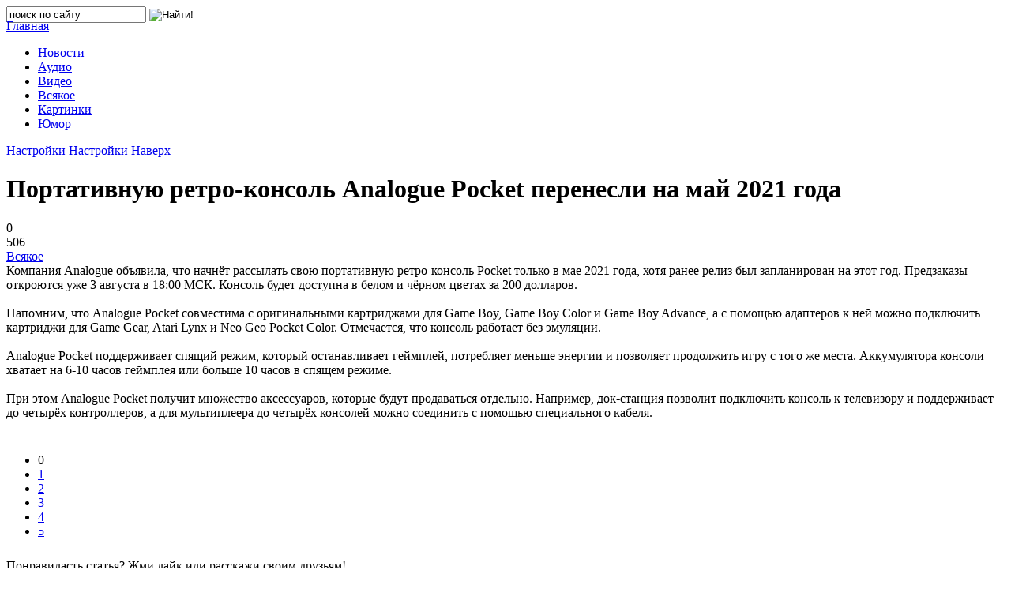

--- FILE ---
content_type: text/html; charset=windows-1251
request_url: https://www.pautina.ch.ua/tools/7370-portativnuyu-retro-konsol-analogue-pocket-perenesli-na-may-2021-goda.html
body_size: 13741
content:
<!DOCTYPE html PUBLIC "-//W3C//DTD XHTML 1.0 Transitional//EN" "http://www.w3.org/TR/xhtml1/DTD/xhtml1-transitional.dtd">
<html xmlns="http://www.w3.org/1999/xhtml">
<head>
	<meta http-equiv="X-UA-Compatible" content="IE=edge" />
    <meta name="viewport" content="width=device-width, initial-scale=1.0" />
    <link rel="icon" href="/templates/fanbox/images/favicon.ico" type="image/x-icon">
	<meta http-equiv="Content-Type" content="text/html; charset=windows-1251" />
<title>Портативную ретро-консоль Analogue Pocket перенесли на май 2021 года &raquo; Новости всемирной паутины | world web news</title>
<meta name="description" content="Компания Analogue объявила, что начнёт рассылать свою портативную ретро-консоль Pocket только в мае 2021 года, хотя ранее релиз был запланирован на этот год. Предзаказы откроются уже 3 августа в" />
<meta name="keywords" content="Pocket, Analogue, консоль, можно, августа, откроются, подключить, часов, Color, Компания, четырёх, помощью, Предзаказы, запланирован, портативную, рассылать, начнёт, объявила, поддерживает, ретро" />
<meta name="generator" content="DataLife Engine (http://dle-news.ru)" />
<meta property="og:site_name" content="Новости всемирной паутины | world web news" />
<meta property="og:type" content="article" />
<meta property="og:title" content="Портативную ретро-консоль Analogue Pocket перенесли на май 2021 года" />
<meta property="og:url" content="https://www.pautina.ch.ua/tools/7370-portativnuyu-retro-konsol-analogue-pocket-perenesli-na-may-2021-goda.html" />
<meta property="og:image" content="https://www.pautina.ch.ua/uploads/posts/2020-07/medium/1596002447_13.jpg" />
<link rel="search" type="application/opensearchdescription+xml" href="https://www.pautina.ch.ua/engine/opensearch.php" title="Новости всемирной паутины | world web news" />
<link rel="alternate" type="application/rss+xml" title="Новости всемирной паутины | world web news" href="https://www.pautina.ch.ua/rss.xml" />
<script type="text/javascript" src="/engine/classes/min/index.php?charset=windows-1251&amp;g=general&amp;20"></script>
<script type="text/javascript" src="/engine/classes/min/index.php?charset=windows-1251&amp;f=engine/classes/js/bbcodes.js,engine/classes/highslide/highslide.js,engine/classes/masha/masha.js&amp;20"></script>
	<link rel="stylesheet" href="/templates/fanbox/css/font-awesome/css/font-awesome.min.css" />
	<link rel="stylesheet" href="/templates/fanbox/css/farbtastic.css" />
	<link rel="stylesheet" href="/templates/fanbox/css/style.css" type="text/css" />
	<!--[if lte IE 7]>
	<link rel="stylesheet" href="/templates/fanbox/css/style-ie.css" type="text/css" />
	<![endif]-->
	<link href="https://fonts.googleapis.com/css?family=PT+Sans:400,700|Roboto:400,400i,700&amp;subset=cyrillic,cyrillic-ext,latin-ext" rel="stylesheet" />
	<script type="text/javascript" src="/templates/fanbox/js/imagesloaded.pkgd.min.js"></script>
	<script type="text/javascript" src="/templates/fanbox/js/jquery.masonry.min.js"></script>
	<script type="text/javascript" src="/templates/fanbox/js/farbtastic.js"></script>
	<script type="text/javascript" src="/templates/fanbox/js/jquery.cookie.js"></script>
	<script type="text/javascript" src="/templates/fanbox/js/active.js"></script>
	<meta name="yandex-verification" content="6e092de666ba17e5" />
    <meta name="google-site-verification" content="ZLOzNvJ_QSi7bS4octDhm9zjmbNarEP7svSrg3oajjA" />
<?php
 if (!defined('_SAPE_USER')){
    define('_SAPE_USER', '120ec57d0593a2e273eea890f006a5df');
 }
 require_once($_SERVER['DOCUMENT_ROOT'].'/'._SAPE_USER.'/sape.php');
 $sape_articles = new SAPE_articles();
?>
    </head>
 <body>
<script type="text/javascript">
<!--
var dle_root       = '/';
var dle_admin      = '';
var dle_login_hash = '';
var dle_group      = 5;
var dle_skin       = 'fanbox';
var dle_wysiwyg    = '0';
var quick_wysiwyg  = '0';
var dle_act_lang   = ["Да", "Нет", "Ввод", "Отмена", "Сохранить", "Удалить", "Загрузка. Пожалуйста, подождите..."];
var menu_short     = 'Быстрое редактирование';
var menu_full      = 'Полное редактирование';
var menu_profile   = 'Просмотр профиля';
var menu_send      = 'Отправить сообщение';
var menu_uedit     = 'Админцентр';
var dle_info       = 'Информация';
var dle_confirm    = 'Подтверждение';
var dle_prompt     = 'Ввод информации';
var dle_req_field  = 'Заполните все необходимые поля';
var dle_del_agree  = 'Вы действительно хотите удалить? Данное действие невозможно будет отменить';
var dle_spam_agree = 'Вы действительно хотите отметить пользователя как спамера? Это приведёт к удалению всех его комментариев';
var dle_complaint  = 'Укажите текст Вашей жалобы для администрации:';
var dle_big_text   = 'Выделен слишком большой участок текста.';
var dle_orfo_title = 'Укажите комментарий для администрации к найденной ошибке на странице';
var dle_p_send     = 'Отправить';
var dle_p_send_ok  = 'Уведомление успешно отправлено';
var dle_save_ok    = 'Изменения успешно сохранены. Обновить страницу?';
var dle_reply_title= 'Ответ на комментарий';
var dle_tree_comm  = '0';
var dle_del_news   = 'Удалить статью';
var dle_sub_agree  = 'Вы действительно хотите подписаться на комментарии к данной публикации?';
var allow_dle_delete_news   = false;
var dle_search_delay   = false;
var dle_search_value   = '';
hs.graphicsDir = '/engine/classes/highslide/graphics/';
hs.outlineType = 'rounded-white';
hs.numberOfImagesToPreload = 0;
hs.captionEval = 'this.thumb.alt';
hs.showCredits = false;
hs.align = 'center';
hs.transitions = ['expand', 'crossfade'];

hs.lang = { loadingText : 'Загрузка...', playTitle : 'Просмотр слайдшоу (пробел)', pauseTitle:'Пауза', previousTitle : 'Предыдущее изображение', nextTitle :'Следующее изображение',moveTitle :'Переместить', closeTitle :'Закрыть (Esc)',fullExpandTitle:'Развернуть до полного размера',restoreTitle:'Кликните для закрытия картинки, нажмите и удерживайте для перемещения',focusTitle:'Сфокусировать',loadingTitle:'Нажмите для отмены'
};
hs.slideshowGroup='fullnews'; hs.addSlideshow({slideshowGroup: 'fullnews', interval: 4000, repeat: false, useControls: true, fixedControls: 'fit', overlayOptions: { opacity: .75, position: 'bottom center', hideOnMouseOut: true } });

jQuery(function($){
$('#dle-comments-form').submit(function() {
	doAddComments();
	return false;
});
FastSearch();
});
//-->
</script>
    
     <div class="top-line">
	<div class="top-line2">
		<a href="/" class="logo"></a>
		<div class="search-block">
			<form method="post"  action='' style="margin: 0;padding: 0;">
				<input type="hidden" name="do" value="search"><input type="hidden" name="subaction" value="search" />
				<input name="story" type="text" class="form-text" id="story" value="поиск по сайту" onblur="if(this.value=='') this.value='поиск по сайту';" onfocus="if(this.value=='поиск по сайту') this.value='';" title="наберите Ваш запрос и нажмите enter" />
				<input type="image" src="/templates/fanbox/images/search.png" value="Найти!" border="0" class="form-search" alt="Найти!" />
			</form>
		</div>
		<div style="margin: -5px 0 0 0;" class="head-soc">
			<script type="text/javascript">(function() {
  if (window.pluso)if (typeof window.pluso.start == "function") return;
  if (window.ifpluso==undefined) { window.ifpluso = 1;
    var d = document, s = d.createElement('script'), g = 'getElementsByTagName';
    s.type = 'text/javascript'; s.charset='UTF-8'; s.async = true;
    s.src = ('https:' == window.location.protocol ? 'https' : 'http')  + '://share.pluso.ru/pluso-like.js';
    var h=d[g]('body')[0];
    h.appendChild(s);
  }})();</script>
<div class="pluso" data-background="transparent" data-options="medium,square,line,horizontal,nocounter,theme=04" data-services="vkontakte,facebook,google,twitter,odnoklassniki,moimir" data-url="https://www.pautina.ch.ua"></div>
		</div>
		<div class="mob-menu"></div>
	</div>
</div>
<div class="main-center-block">
	<div class="left-col">
		<div class="main-menu">
			<a href="/" class="main-menu-link color1"><span>Главная</span><i class="fa fa-home" aria-hidden="true"></i></a>
			<ul class="menu-ul">
<li class=""><a href="https://www.pautina.ch.ua/it-news/" class="main-menu-link"><span>Новости</span><i class="fa fa-newspaper-o" aria-hidden="true"></i></a>
	
	</li><li class=""><a href="https://www.pautina.ch.ua/audio/" class="main-menu-link"><span>Аудио</span><i class="fa fa-music" aria-hidden="true"></i></a>
	
	</li><li class=""><a href="https://www.pautina.ch.ua/video/" class="main-menu-link"><span>Видео</span><i class="fa fa-youtube-play" aria-hidden="true"></i></a>
	
	</li><li class=""><a href="https://www.pautina.ch.ua/tools/" class="main-menu-link"><span>Всякое</span><i class="fa fa-cloud" aria-hidden="true"></i></a>
	
	</li><li class=""><a href="https://www.pautina.ch.ua/pictures/" class="main-menu-link"><span>Картинки</span><i class="fa fa-image" aria-hidden="true"></i></a>
	
	</li><li class=""><a href="https://www.pautina.ch.ua/humor/" class="main-menu-link"><span>Юмор</span><i class="fa fa-smile-o" aria-hidden="true"></i></a>
	
	</li>
</ul>
			<a href="#" class="main-menu-link open-panel"><span>Настройки</span><i class="fa fa-cog" aria-hidden="true"></i></a>
			<a href="#" class="main-menu-link open-panel2"><span>Настройки</span><i class="fa fa-cog" aria-hidden="true"></i></a>
			<a href="#" class="main-menu-link go-up"><span>Наверх</span><i class="fa fa-arrow-circle-up" aria-hidden="true"></i></a>			
		</div>
	</div>
	<div class="right-col">	
		<div class="main-page">
			
			<div id='dle-content'><div class="full-news">
	<h1>Портативную ретро-консоль Analogue Pocket перенесли на май 2021 года</h1>
	<div class="main-news-info">
		
		<div class="main-news-comments">
			<i class="fa fa-comment" aria-hidden="true"></i>0
		</div>
		<div class="main-news-comments">
			<i class="fa fa-eye" aria-hidden="true"></i>506
		</div>
		<div class="main-news-comments">
			<i class="fa fa-folder-open" aria-hidden="true"></i><a href="https://www.pautina.ch.ua/tools/">Всякое</a>
		</div>
	</div>
	<div class="full-news-text">
		<!--MBegin:https://www.pautina.ch.ua/uploads/posts/2020-07/1596002447_13.jpg|right--><a href="https://www.pautina.ch.ua/uploads/posts/2020-07/1596002447_13.jpg" class="highslide"><img src="https://www.pautina.ch.ua/uploads/posts/2020-07/medium/1596002447_13.jpg" style="float:right;" alt=''></a><!--MEnd-->Компания Analogue объявила, что начнёт рассылать свою портативную ретро-консоль Pocket только в мае 2021 года, хотя ранее релиз был запланирован на этот год. Предзаказы откроются уже 3 августа в 18:00 МСК. Консоль будет доступна в белом и чёрном цветах за 200 долларов.<br><br>Напомним, что Analogue Pocket совместима с оригинальными картриджами для Game Boy, Game Boy Color и Game Boy Advance, а с помощью адаптеров к ней можно подключить картриджи для Game Gear, Atari Lynx и Neo Geo Pocket Color. Отмечается, что консоль работает без эмуляции.<br><br>Analogue Pocket поддерживает спящий режим, который останавливает геймплей, потребляет меньше энергии и позволяет продолжить игру с того же места. Аккумулятора консоли хватает на 6-10 часов геймплея или больше 10 часов в спящем режиме.<br><br>При этом Analogue Pocket получит множество аксессуаров, которые будут продаваться отдельно. Например, док-станция позволит подключить консоль к телевизору и поддерживает до четырёх контроллеров, а для мультиплеера до четырёх консолей можно соединить с помощью специального кабеля.<a style="display:none;" href="newtemplates.ru">шаблоны для dle 11.2</a>
        <p>
          
            
		<div style="clear: both;"></div>
	</div>
	
		<div style="padding: 10px 0;"><div id='ratig-layer-7370'><div class="rating">
		<ul class="unit-rating">
		<li class="current-rating" style="width:0%;">0</li>
		<li><a href="#" title="Плохо" class="r1-unit" onclick="doRate('1', '7370'); return false;">1</a></li>
		<li><a href="#" title="Приемлемо" class="r2-unit" onclick="doRate('2', '7370'); return false;">2</a></li>
		<li><a href="#" title="Средне" class="r3-unit" onclick="doRate('3', '7370'); return false;">3</a></li>
		<li><a href="#" title="Хорошо" class="r4-unit" onclick="doRate('4', '7370'); return false;">4</a></li>
		<li><a href="#" title="Отлично" class="r5-unit" onclick="doRate('5', '7370'); return false;">5</a></li>
		</ul>
</div></div><div style="clear: both;"></div></div>
		
		
		
		
		
	
	<div class="full-news-soc">
			Понравиласть статья? Жми лайк или расскажи своим друзьям!
		<div style="clear: both;height: 10px;"></div>
		<script src="//yastatic.net/es5-shims/0.0.2/es5-shims.min.js"></script>
		<script src="//yastatic.net/share2/share.js"></script>
		<div class="ya-share2" data-services="vkontakte,facebook,odnoklassniki,moimir,gplus,twitter,linkedin,tumblr" data-counter=""></div>
	</div>
	<div class="full-news-tags">
		Теги к новости:
		<div style="clear: both;height: 10px;"></div>
		
	</div>
	
</div>

<div class="fullcom-block">
	<div class="fullcom-block-title">
		Комментарии
	</div>
	<div class="fullcom-block-content">
		<div class="dfdj">
<div id="dle-ajax-comments"></div>
</div>
		<div style="clear: both;"></div>
		<div class="open-com-form">Добавить комментарий</div>
		<div class="hidden-com-form">
			<form  method="post" name="dle-comments-form" id="dle-comments-form" ><div class="add-comment">
	<div class="add-comment-title">
		Добавить свой комментарий:
	</div>
	
	<div class="form-line-tt">
		<div class="form-line-tt-left">
			Ваше Имя:
		</div>
		<div class="form-line-tt-right">
			<input type="text" name="name" id="name" class="form-input-stand" />
		</div>
	</div>
	<div class="form-line-tt">
		<div class="form-line-tt-left">
			Ваш E-Mail:
		</div>
		<div class="form-line-tt-right">
			<input type="text" name="mail" id="mail" class="form-input-stand" />
		</div>
	</div>
	
	
	<div class="form-line-tt" style="padding: 10px 0 10px 0;">
		<script type="text/javascript">
<!--
var text_enter_url       = "Введите полный URL ссылки";
var text_enter_size       = "Введите размеры флэш ролика (ширина, высота)";
var text_enter_flash       = "Введите ссылку на флэш ролик";
var text_enter_page      = "Введите номер страницы";
var text_enter_url_name  = "Введите описание ссылки";
var text_enter_tooltip  = "Введите подсказку для ссылки";
var text_enter_page_name = "Введите описание ссылки";
var text_enter_image    = "Введите полный URL изображения";
var text_enter_email    = "Введите e-mail адрес";
var text_code           = "Использование: [CODE] Здесь Ваш код.. [/CODE]";
var text_quote          = "Использование: [QUOTE] Здесь Ваша Цитата.. [/QUOTE]";
var text_upload         = "Загрузка файлов и изображений на сервер";
var error_no_url        = "Вы должны ввести URL";
var error_no_title      = "Вы должны ввести название";
var error_no_email      = "Вы должны ввести e-mail адрес";
var prompt_start        = "Введите текст для форматирования";
var img_title   		= "Введите по какому краю выравнивать картинку (left, center, right)";
var email_title  	    = "Введите описание ссылки";
var text_pages  	    = "Страница";
var image_align  	    = "right";
var bb_t_emo  	        = "Вставка смайликов";
var bb_t_col  	        = "Цвет:";
var text_enter_list     = "Введите пункт списка. Для завершения ввода оставьте поле пустым.";
var text_alt_image      = "Введите описание изображения";
var img_align  	        = "Выравнивание";
var img_align_sel  	    = "<select name='dleimagealign' id='dleimagealign' class='ui-widget-content ui-corner-all'><option value='' >Нет</option><option value='left' >По левому краю</option><option value='right' selected>По правому краю</option><option value='center' >По центру</option></select>";
	
var selField  = "comments";
var fombj    = document.getElementById( 'dle-comments-form' );
-->
</script>
<div class="bb-editor ignore-select">
<div class="bb-pane">
<b id="b_b" class="bb-btn" onclick="simpletag('b')" title="Полужирный"></b>
<b id="b_i" class="bb-btn" onclick="simpletag('i')" title="Наклонный текст"></b>
<b id="b_u" class="bb-btn" onclick="simpletag('u')" title="Подчёркнутый текст"></b>
<b id="b_s" class="bb-btn" onclick="simpletag('s')" title="Зачёркнутый текст"></b>
<span class="bb-sep"></span>
<b id="b_left" class="bb-btn" onclick="simpletag('left')" title="Выравнивание по левому краю"></b>
<b id="b_center" class="bb-btn" onclick="simpletag('center')" title="По центру"></b>
<b id="b_right" class="bb-btn" onclick="simpletag('right')" title="Выравнивание по правому краю"></b>
<span class="bb-sep"></span>
<b id="b_emo" class="bb-btn" onclick="show_bb_dropdown(this)" title="Вставка смайликов" tabindex="-1"></b>
<ul class="bb-pane-dropdown">
	<li><table cellpadding="0" cellspacing="0" border="0" width="100%"><tr><td style="padding:5px;" align="center"><a href="#" onclick="dle_smiley(':bowtie:'); return false;"><img alt="bowtie" class="emoji" src="https://www.pautina.ch.ua/engine/data/emoticons/bowtie.png" srcset="https://www.pautina.ch.ua/engine/data/emoticons/bowtie@2x.png 2x" /></a></td><td style="padding:5px;" align="center"><a href="#" onclick="dle_smiley(':smile:'); return false;"><img alt="smile" class="emoji" src="https://www.pautina.ch.ua/engine/data/emoticons/smile.png" srcset="https://www.pautina.ch.ua/engine/data/emoticons/smile@2x.png 2x" /></a></td><td style="padding:5px;" align="center"><a href="#" onclick="dle_smiley(':laughing:'); return false;"><img alt="laughing" class="emoji" src="https://www.pautina.ch.ua/engine/data/emoticons/laughing.png" srcset="https://www.pautina.ch.ua/engine/data/emoticons/laughing@2x.png 2x" /></a></td><td style="padding:5px;" align="center"><a href="#" onclick="dle_smiley(':blush:'); return false;"><img alt="blush" class="emoji" src="https://www.pautina.ch.ua/engine/data/emoticons/blush.png" srcset="https://www.pautina.ch.ua/engine/data/emoticons/blush@2x.png 2x" /></a></td><td style="padding:5px;" align="center"><a href="#" onclick="dle_smiley(':smiley:'); return false;"><img alt="smiley" class="emoji" src="https://www.pautina.ch.ua/engine/data/emoticons/smiley.png" srcset="https://www.pautina.ch.ua/engine/data/emoticons/smiley@2x.png 2x" /></a></td><td style="padding:5px;" align="center"><a href="#" onclick="dle_smiley(':relaxed:'); return false;"><img alt="relaxed" class="emoji" src="https://www.pautina.ch.ua/engine/data/emoticons/relaxed.png" srcset="https://www.pautina.ch.ua/engine/data/emoticons/relaxed@2x.png 2x" /></a></td><td style="padding:5px;" align="center"><a href="#" onclick="dle_smiley(':smirk:'); return false;"><img alt="smirk" class="emoji" src="https://www.pautina.ch.ua/engine/data/emoticons/smirk.png" srcset="https://www.pautina.ch.ua/engine/data/emoticons/smirk@2x.png 2x" /></a></td></tr><tr><td style="padding:5px;" align="center"><a href="#" onclick="dle_smiley(':heart_eyes:'); return false;"><img alt="heart_eyes" class="emoji" src="https://www.pautina.ch.ua/engine/data/emoticons/heart_eyes.png" srcset="https://www.pautina.ch.ua/engine/data/emoticons/heart_eyes@2x.png 2x" /></a></td><td style="padding:5px;" align="center"><a href="#" onclick="dle_smiley(':kissing_heart:'); return false;"><img alt="kissing_heart" class="emoji" src="https://www.pautina.ch.ua/engine/data/emoticons/kissing_heart.png" srcset="https://www.pautina.ch.ua/engine/data/emoticons/kissing_heart@2x.png 2x" /></a></td><td style="padding:5px;" align="center"><a href="#" onclick="dle_smiley(':kissing_closed_eyes:'); return false;"><img alt="kissing_closed_eyes" class="emoji" src="https://www.pautina.ch.ua/engine/data/emoticons/kissing_closed_eyes.png" srcset="https://www.pautina.ch.ua/engine/data/emoticons/kissing_closed_eyes@2x.png 2x" /></a></td><td style="padding:5px;" align="center"><a href="#" onclick="dle_smiley(':flushed:'); return false;"><img alt="flushed" class="emoji" src="https://www.pautina.ch.ua/engine/data/emoticons/flushed.png" srcset="https://www.pautina.ch.ua/engine/data/emoticons/flushed@2x.png 2x" /></a></td><td style="padding:5px;" align="center"><a href="#" onclick="dle_smiley(':relieved:'); return false;"><img alt="relieved" class="emoji" src="https://www.pautina.ch.ua/engine/data/emoticons/relieved.png" srcset="https://www.pautina.ch.ua/engine/data/emoticons/relieved@2x.png 2x" /></a></td><td style="padding:5px;" align="center"><a href="#" onclick="dle_smiley(':satisfied:'); return false;"><img alt="satisfied" class="emoji" src="https://www.pautina.ch.ua/engine/data/emoticons/satisfied.png" srcset="https://www.pautina.ch.ua/engine/data/emoticons/satisfied@2x.png 2x" /></a></td><td style="padding:5px;" align="center"><a href="#" onclick="dle_smiley(':grin:'); return false;"><img alt="grin" class="emoji" src="https://www.pautina.ch.ua/engine/data/emoticons/grin.png" srcset="https://www.pautina.ch.ua/engine/data/emoticons/grin@2x.png 2x" /></a></td></tr><tr><td style="padding:5px;" align="center"><a href="#" onclick="dle_smiley(':wink:'); return false;"><img alt="wink" class="emoji" src="https://www.pautina.ch.ua/engine/data/emoticons/wink.png" srcset="https://www.pautina.ch.ua/engine/data/emoticons/wink@2x.png 2x" /></a></td><td style="padding:5px;" align="center"><a href="#" onclick="dle_smiley(':stuck_out_tongue_winking_eye:'); return false;"><img alt="stuck_out_tongue_winking_eye" class="emoji" src="https://www.pautina.ch.ua/engine/data/emoticons/stuck_out_tongue_winking_eye.png" srcset="https://www.pautina.ch.ua/engine/data/emoticons/stuck_out_tongue_winking_eye@2x.png 2x" /></a></td><td style="padding:5px;" align="center"><a href="#" onclick="dle_smiley(':stuck_out_tongue_closed_eyes:'); return false;"><img alt="stuck_out_tongue_closed_eyes" class="emoji" src="https://www.pautina.ch.ua/engine/data/emoticons/stuck_out_tongue_closed_eyes.png" srcset="https://www.pautina.ch.ua/engine/data/emoticons/stuck_out_tongue_closed_eyes@2x.png 2x" /></a></td><td style="padding:5px;" align="center"><a href="#" onclick="dle_smiley(':grinning:'); return false;"><img alt="grinning" class="emoji" src="https://www.pautina.ch.ua/engine/data/emoticons/grinning.png" srcset="https://www.pautina.ch.ua/engine/data/emoticons/grinning@2x.png 2x" /></a></td><td style="padding:5px;" align="center"><a href="#" onclick="dle_smiley(':kissing:'); return false;"><img alt="kissing" class="emoji" src="https://www.pautina.ch.ua/engine/data/emoticons/kissing.png" srcset="https://www.pautina.ch.ua/engine/data/emoticons/kissing@2x.png 2x" /></a></td><td style="padding:5px;" align="center"><a href="#" onclick="dle_smiley(':stuck_out_tongue:'); return false;"><img alt="stuck_out_tongue" class="emoji" src="https://www.pautina.ch.ua/engine/data/emoticons/stuck_out_tongue.png" srcset="https://www.pautina.ch.ua/engine/data/emoticons/stuck_out_tongue@2x.png 2x" /></a></td><td style="padding:5px;" align="center"><a href="#" onclick="dle_smiley(':sleeping:'); return false;"><img alt="sleeping" class="emoji" src="https://www.pautina.ch.ua/engine/data/emoticons/sleeping.png" srcset="https://www.pautina.ch.ua/engine/data/emoticons/sleeping@2x.png 2x" /></a></td></tr><tr><td style="padding:5px;" align="center"><a href="#" onclick="dle_smiley(':worried:'); return false;"><img alt="worried" class="emoji" src="https://www.pautina.ch.ua/engine/data/emoticons/worried.png" srcset="https://www.pautina.ch.ua/engine/data/emoticons/worried@2x.png 2x" /></a></td><td style="padding:5px;" align="center"><a href="#" onclick="dle_smiley(':frowning:'); return false;"><img alt="frowning" class="emoji" src="https://www.pautina.ch.ua/engine/data/emoticons/frowning.png" srcset="https://www.pautina.ch.ua/engine/data/emoticons/frowning@2x.png 2x" /></a></td><td style="padding:5px;" align="center"><a href="#" onclick="dle_smiley(':anguished:'); return false;"><img alt="anguished" class="emoji" src="https://www.pautina.ch.ua/engine/data/emoticons/anguished.png" srcset="https://www.pautina.ch.ua/engine/data/emoticons/anguished@2x.png 2x" /></a></td><td style="padding:5px;" align="center"><a href="#" onclick="dle_smiley(':open_mouth:'); return false;"><img alt="open_mouth" class="emoji" src="https://www.pautina.ch.ua/engine/data/emoticons/open_mouth.png" srcset="https://www.pautina.ch.ua/engine/data/emoticons/open_mouth@2x.png 2x" /></a></td><td style="padding:5px;" align="center"><a href="#" onclick="dle_smiley(':grimacing:'); return false;"><img alt="grimacing" class="emoji" src="https://www.pautina.ch.ua/engine/data/emoticons/grimacing.png" srcset="https://www.pautina.ch.ua/engine/data/emoticons/grimacing@2x.png 2x" /></a></td><td style="padding:5px;" align="center"><a href="#" onclick="dle_smiley(':confused:'); return false;"><img alt="confused" class="emoji" src="https://www.pautina.ch.ua/engine/data/emoticons/confused.png" srcset="https://www.pautina.ch.ua/engine/data/emoticons/confused@2x.png 2x" /></a></td><td style="padding:5px;" align="center"><a href="#" onclick="dle_smiley(':hushed:'); return false;"><img alt="hushed" class="emoji" src="https://www.pautina.ch.ua/engine/data/emoticons/hushed.png" srcset="https://www.pautina.ch.ua/engine/data/emoticons/hushed@2x.png 2x" /></a></td></tr><tr><td style="padding:5px;" align="center"><a href="#" onclick="dle_smiley(':expressionless:'); return false;"><img alt="expressionless" class="emoji" src="https://www.pautina.ch.ua/engine/data/emoticons/expressionless.png" srcset="https://www.pautina.ch.ua/engine/data/emoticons/expressionless@2x.png 2x" /></a></td><td style="padding:5px;" align="center"><a href="#" onclick="dle_smiley(':unamused:'); return false;"><img alt="unamused" class="emoji" src="https://www.pautina.ch.ua/engine/data/emoticons/unamused.png" srcset="https://www.pautina.ch.ua/engine/data/emoticons/unamused@2x.png 2x" /></a></td><td style="padding:5px;" align="center"><a href="#" onclick="dle_smiley(':sweat_smile:'); return false;"><img alt="sweat_smile" class="emoji" src="https://www.pautina.ch.ua/engine/data/emoticons/sweat_smile.png" srcset="https://www.pautina.ch.ua/engine/data/emoticons/sweat_smile@2x.png 2x" /></a></td><td style="padding:5px;" align="center"><a href="#" onclick="dle_smiley(':sweat:'); return false;"><img alt="sweat" class="emoji" src="https://www.pautina.ch.ua/engine/data/emoticons/sweat.png" srcset="https://www.pautina.ch.ua/engine/data/emoticons/sweat@2x.png 2x" /></a></td><td style="padding:5px;" align="center"><a href="#" onclick="dle_smiley(':disappointed_relieved:'); return false;"><img alt="disappointed_relieved" class="emoji" src="https://www.pautina.ch.ua/engine/data/emoticons/disappointed_relieved.png" srcset="https://www.pautina.ch.ua/engine/data/emoticons/disappointed_relieved@2x.png 2x" /></a></td><td style="padding:5px;" align="center"><a href="#" onclick="dle_smiley(':weary:'); return false;"><img alt="weary" class="emoji" src="https://www.pautina.ch.ua/engine/data/emoticons/weary.png" srcset="https://www.pautina.ch.ua/engine/data/emoticons/weary@2x.png 2x" /></a></td><td style="padding:5px;" align="center"><a href="#" onclick="dle_smiley(':pensive:'); return false;"><img alt="pensive" class="emoji" src="https://www.pautina.ch.ua/engine/data/emoticons/pensive.png" srcset="https://www.pautina.ch.ua/engine/data/emoticons/pensive@2x.png 2x" /></a></td></tr><tr><td style="padding:5px;" align="center"><a href="#" onclick="dle_smiley(':disappointed:'); return false;"><img alt="disappointed" class="emoji" src="https://www.pautina.ch.ua/engine/data/emoticons/disappointed.png" srcset="https://www.pautina.ch.ua/engine/data/emoticons/disappointed@2x.png 2x" /></a></td><td style="padding:5px;" align="center"><a href="#" onclick="dle_smiley(':confounded:'); return false;"><img alt="confounded" class="emoji" src="https://www.pautina.ch.ua/engine/data/emoticons/confounded.png" srcset="https://www.pautina.ch.ua/engine/data/emoticons/confounded@2x.png 2x" /></a></td><td style="padding:5px;" align="center"><a href="#" onclick="dle_smiley(':fearful:'); return false;"><img alt="fearful" class="emoji" src="https://www.pautina.ch.ua/engine/data/emoticons/fearful.png" srcset="https://www.pautina.ch.ua/engine/data/emoticons/fearful@2x.png 2x" /></a></td><td style="padding:5px;" align="center"><a href="#" onclick="dle_smiley(':cold_sweat:'); return false;"><img alt="cold_sweat" class="emoji" src="https://www.pautina.ch.ua/engine/data/emoticons/cold_sweat.png" srcset="https://www.pautina.ch.ua/engine/data/emoticons/cold_sweat@2x.png 2x" /></a></td><td style="padding:5px;" align="center"><a href="#" onclick="dle_smiley(':persevere:'); return false;"><img alt="persevere" class="emoji" src="https://www.pautina.ch.ua/engine/data/emoticons/persevere.png" srcset="https://www.pautina.ch.ua/engine/data/emoticons/persevere@2x.png 2x" /></a></td><td style="padding:5px;" align="center"><a href="#" onclick="dle_smiley(':cry:'); return false;"><img alt="cry" class="emoji" src="https://www.pautina.ch.ua/engine/data/emoticons/cry.png" srcset="https://www.pautina.ch.ua/engine/data/emoticons/cry@2x.png 2x" /></a></td><td style="padding:5px;" align="center"><a href="#" onclick="dle_smiley(':sob:'); return false;"><img alt="sob" class="emoji" src="https://www.pautina.ch.ua/engine/data/emoticons/sob.png" srcset="https://www.pautina.ch.ua/engine/data/emoticons/sob@2x.png 2x" /></a></td></tr><tr><td style="padding:5px;" align="center"><a href="#" onclick="dle_smiley(':joy:'); return false;"><img alt="joy" class="emoji" src="https://www.pautina.ch.ua/engine/data/emoticons/joy.png" srcset="https://www.pautina.ch.ua/engine/data/emoticons/joy@2x.png 2x" /></a></td><td style="padding:5px;" align="center"><a href="#" onclick="dle_smiley(':astonished:'); return false;"><img alt="astonished" class="emoji" src="https://www.pautina.ch.ua/engine/data/emoticons/astonished.png" srcset="https://www.pautina.ch.ua/engine/data/emoticons/astonished@2x.png 2x" /></a></td><td style="padding:5px;" align="center"><a href="#" onclick="dle_smiley(':scream:'); return false;"><img alt="scream" class="emoji" src="https://www.pautina.ch.ua/engine/data/emoticons/scream.png" srcset="https://www.pautina.ch.ua/engine/data/emoticons/scream@2x.png 2x" /></a></td><td style="padding:5px;" align="center"><a href="#" onclick="dle_smiley(':tired_face:'); return false;"><img alt="tired_face" class="emoji" src="https://www.pautina.ch.ua/engine/data/emoticons/tired_face.png" srcset="https://www.pautina.ch.ua/engine/data/emoticons/tired_face@2x.png 2x" /></a></td><td style="padding:5px;" align="center"><a href="#" onclick="dle_smiley(':angry:'); return false;"><img alt="angry" class="emoji" src="https://www.pautina.ch.ua/engine/data/emoticons/angry.png" srcset="https://www.pautina.ch.ua/engine/data/emoticons/angry@2x.png 2x" /></a></td><td style="padding:5px;" align="center"><a href="#" onclick="dle_smiley(':rage:'); return false;"><img alt="rage" class="emoji" src="https://www.pautina.ch.ua/engine/data/emoticons/rage.png" srcset="https://www.pautina.ch.ua/engine/data/emoticons/rage@2x.png 2x" /></a></td><td style="padding:5px;" align="center"><a href="#" onclick="dle_smiley(':triumph:'); return false;"><img alt="triumph" class="emoji" src="https://www.pautina.ch.ua/engine/data/emoticons/triumph.png" srcset="https://www.pautina.ch.ua/engine/data/emoticons/triumph@2x.png 2x" /></a></td></tr><tr><td style="padding:5px;" align="center"><a href="#" onclick="dle_smiley(':sleepy:'); return false;"><img alt="sleepy" class="emoji" src="https://www.pautina.ch.ua/engine/data/emoticons/sleepy.png" srcset="https://www.pautina.ch.ua/engine/data/emoticons/sleepy@2x.png 2x" /></a></td><td style="padding:5px;" align="center"><a href="#" onclick="dle_smiley(':yum:'); return false;"><img alt="yum" class="emoji" src="https://www.pautina.ch.ua/engine/data/emoticons/yum.png" srcset="https://www.pautina.ch.ua/engine/data/emoticons/yum@2x.png 2x" /></a></td><td style="padding:5px;" align="center"><a href="#" onclick="dle_smiley(':mask:'); return false;"><img alt="mask" class="emoji" src="https://www.pautina.ch.ua/engine/data/emoticons/mask.png" srcset="https://www.pautina.ch.ua/engine/data/emoticons/mask@2x.png 2x" /></a></td><td style="padding:5px;" align="center"><a href="#" onclick="dle_smiley(':sunglasses:'); return false;"><img alt="sunglasses" class="emoji" src="https://www.pautina.ch.ua/engine/data/emoticons/sunglasses.png" srcset="https://www.pautina.ch.ua/engine/data/emoticons/sunglasses@2x.png 2x" /></a></td><td style="padding:5px;" align="center"><a href="#" onclick="dle_smiley(':dizzy_face:'); return false;"><img alt="dizzy_face" class="emoji" src="https://www.pautina.ch.ua/engine/data/emoticons/dizzy_face.png" srcset="https://www.pautina.ch.ua/engine/data/emoticons/dizzy_face@2x.png 2x" /></a></td><td style="padding:5px;" align="center"><a href="#" onclick="dle_smiley(':imp:'); return false;"><img alt="imp" class="emoji" src="https://www.pautina.ch.ua/engine/data/emoticons/imp.png" srcset="https://www.pautina.ch.ua/engine/data/emoticons/imp@2x.png 2x" /></a></td><td style="padding:5px;" align="center"><a href="#" onclick="dle_smiley(':smiling_imp:'); return false;"><img alt="smiling_imp" class="emoji" src="https://www.pautina.ch.ua/engine/data/emoticons/smiling_imp.png" srcset="https://www.pautina.ch.ua/engine/data/emoticons/smiling_imp@2x.png 2x" /></a></td></tr><tr><td style="padding:5px;" align="center"><a href="#" onclick="dle_smiley(':neutral_face:'); return false;"><img alt="neutral_face" class="emoji" src="https://www.pautina.ch.ua/engine/data/emoticons/neutral_face.png" srcset="https://www.pautina.ch.ua/engine/data/emoticons/neutral_face@2x.png 2x" /></a></td><td style="padding:5px;" align="center"><a href="#" onclick="dle_smiley(':no_mouth:'); return false;"><img alt="no_mouth" class="emoji" src="https://www.pautina.ch.ua/engine/data/emoticons/no_mouth.png" srcset="https://www.pautina.ch.ua/engine/data/emoticons/no_mouth@2x.png 2x" /></a></td><td style="padding:5px;" align="center"><a href="#" onclick="dle_smiley(':innocent:'); return false;"><img alt="innocent" class="emoji" src="https://www.pautina.ch.ua/engine/data/emoticons/innocent.png" srcset="https://www.pautina.ch.ua/engine/data/emoticons/innocent@2x.png 2x" /></a></td></tr></table></li>
</ul>
<span class="bb-sep"></span>
<b id="b_url" class="bb-btn" onclick="tag_url()" title="Вставка ссылки"></b><b id="b_leech" class="bb-btn" onclick="tag_leech()" title="Вставка защищённой ссылки"></b>
<b id="b_color" class="bb-btn" onclick="show_bb_dropdown(this)" title="Выбор цвета" tabindex="-1"></b>
<ul class="bb-pane-dropdown" style="min-width: 150px !important;">
	<li>
		<div class="color-palette"><div><button onclick="setColor( $(this).data('value') );" type="button" class="color-btn" style="background-color:#000000;" data-value="#000000"></button><button onclick="setColor( $(this).data('value') );" type="button" class="color-btn" style="background-color:#424242;" data-value="#424242"></button><button onclick="setColor( $(this).data('value') );" type="button" class="color-btn" style="background-color:#636363;" data-value="#636363"></button><button onclick="setColor( $(this).data('value') );" type="button" class="color-btn" style="background-color:#9C9C94;" data-value="#9C9C94"></button><button type="button" onclick="setColor( $(this).data('value') );" class="color-btn" style="background-color:#CEC6CE;" data-value="#CEC6CE"></button><button type="button" onclick="setColor( $(this).data('value') );" class="color-btn" style="background-color:#EFEFEF;" data-value="#EFEFEF"></button><button type="button" onclick="setColor( $(this).data('value') );" class="color-btn" style="background-color:#F7F7F7;" data-value="#F7F7F7"></button><button type="button" onclick="setColor( $(this).data('value') );" class="color-btn" style="background-color:#FFFFFF;" data-value="#FFFFFF"></button></div><div><button type="button" onclick="setColor( $(this).data('value') );" class="color-btn" style="background-color:#FF0000;" data-value="#FF0000"></button><button type="button" onclick="setColor( $(this).data('value') );" class="color-btn" style="background-color:#FF9C00;" data-value="#FF9C00"></button><button type="button" onclick="setColor( $(this).data('value') );" class="color-btn" style="background-color:#FFFF00;"  data-value="#FFFF00"></button><button type="button" onclick="setColor( $(this).data('value') );" class="color-btn" style="background-color:#00FF00;"  data-value="#00FF00"></button><button type="button" onclick="setColor( $(this).data('value') );" class="color-btn" style="background-color:#00FFFF;"  data-value="#00FFFF" ></button><button type="button" onclick="setColor( $(this).data('value') );" class="color-btn" style="background-color:#0000FF;"  data-value="#0000FF" ></button><button type="button" onclick="setColor( $(this).data('value') );" class="color-btn" style="background-color:#9C00FF;"  data-value="#9C00FF" ></button><button type="button" onclick="setColor( $(this).data('value') );" class="color-btn" style="background-color:#FF00FF;"  data-value="#FF00FF" ></button></div><div><button type="button" onclick="setColor( $(this).data('value') );" class="color-btn" style="background-color:#F7C6CE;"  data-value="#F7C6CE" ></button><button type="button" onclick="setColor( $(this).data('value') );" class="color-btn" style="background-color:#FFE7CE;"  data-value="#FFE7CE" ></button><button type="button" onclick="setColor( $(this).data('value') );" class="color-btn" style="background-color:#FFEFC6;"  data-value="#FFEFC6" ></button><button type="button" onclick="setColor( $(this).data('value') );" class="color-btn" style="background-color:#D6EFD6;"  data-value="#D6EFD6" ></button><button type="button" onclick="setColor( $(this).data('value') );" class="color-btn" style="background-color:#CEDEE7;"  data-value="#CEDEE7" ></button><button type="button" onclick="setColor( $(this).data('value') );" class="color-btn" style="background-color:#CEE7F7;"  data-value="#CEE7F7" ></button><button type="button" onclick="setColor( $(this).data('value') );" class="color-btn" style="background-color:#D6D6E7;"  data-value="#D6D6E7" ></button><button type="button" onclick="setColor( $(this).data('value') );" class="color-btn" style="background-color:#E7D6DE;"  data-value="#E7D6DE" ></button></div><div><button type="button" onclick="setColor( $(this).data('value') );" class="color-btn" style="background-color:#E79C9C;"  data-value="#E79C9C" ></button><button type="button" onclick="setColor( $(this).data('value') );" class="color-btn" style="background-color:#FFC69C;"  data-value="#FFC69C" ></button><button type="button" onclick="setColor( $(this).data('value') );" class="color-btn" style="background-color:#FFE79C;"  data-value="#FFE79C" ></button><button type="button" onclick="setColor( $(this).data('value') );" class="color-btn" style="background-color:#B5D6A5;"  data-value="#B5D6A5" ></button><button type="button" onclick="setColor( $(this).data('value') );" class="color-btn" style="background-color:#A5C6CE;"  data-value="#A5C6CE" ></button><button type="button" onclick="setColor( $(this).data('value') );" class="color-btn" style="background-color:#9CC6EF;"  data-value="#9CC6EF" ></button><button type="button" onclick="setColor( $(this).data('value') );" class="color-btn" style="background-color:#B5A5D6;"  data-value="#B5A5D6" ></button><button type="button" onclick="setColor( $(this).data('value') );" class="color-btn" style="background-color:#D6A5BD;"  data-value="#D6A5BD" ></button></div><div><button type="button" onclick="setColor( $(this).data('value') );" class="color-btn" style="background-color:#E76363;"  data-value="#E76363" ></button><button type="button" onclick="setColor( $(this).data('value') );" class="color-btn" style="background-color:#F7AD6B;"  data-value="#F7AD6B" ></button><button type="button" onclick="setColor( $(this).data('value') );" class="color-btn" style="background-color:#FFD663;"  data-value="#FFD663" ></button><button type="button" onclick="setColor( $(this).data('value') );" class="color-btn" style="background-color:#94BD7B;"  data-value="#94BD7B" ></button><button type="button" onclick="setColor( $(this).data('value') );" class="color-btn" style="background-color:#73A5AD;"  data-value="#73A5AD" ></button><button type="button" onclick="setColor( $(this).data('value') );" class="color-btn" style="background-color:#6BADDE;"  data-value="#6BADDE" ></button><button type="button" onclick="setColor( $(this).data('value') );" class="color-btn" style="background-color:#8C7BC6;"  data-value="#8C7BC6" ></button><button type="button" onclick="setColor( $(this).data('value') );" class="color-btn" style="background-color:#C67BA5;"  data-value="#C67BA5" ></button></div><div><button type="button" onclick="setColor( $(this).data('value') );" class="color-btn" style="background-color:#CE0000;"  data-value="#CE0000" ></button><button type="button" onclick="setColor( $(this).data('value') );" class="color-btn" style="background-color:#E79439;"  data-value="#E79439" ></button><button type="button" onclick="setColor( $(this).data('value') );" class="color-btn" style="background-color:#EFC631;"  data-value="#EFC631" ></button><button type="button" onclick="setColor( $(this).data('value') );" class="color-btn" style="background-color:#6BA54A;"  data-value="#6BA54A" ></button><button type="button" onclick="setColor( $(this).data('value') );" class="color-btn" style="background-color:#4A7B8C;"  data-value="#4A7B8C" ></button><button type="button" onclick="setColor( $(this).data('value') );" class="color-btn" style="background-color:#3984C6;"  data-value="#3984C6" ></button><button type="button" onclick="setColor( $(this).data('value') );" class="color-btn" style="background-color:#634AA5;"  data-value="#634AA5" ></button><button type="button" onclick="setColor( $(this).data('value') );" class="color-btn" style="background-color:#A54A7B;"  data-value="#A54A7B" ></button></div><div><button type="button" onclick="setColor( $(this).data('value') );" class="color-btn" style="background-color:#9C0000;"  data-value="#9C0000" ></button><button type="button" onclick="setColor( $(this).data('value') );" class="color-btn" style="background-color:#B56308;"  data-value="#B56308" ></button><button type="button" onclick="setColor( $(this).data('value') );" class="color-btn" style="background-color:#BD9400;"  data-value="#BD9400" ></button><button type="button" onclick="setColor( $(this).data('value') );" class="color-btn" style="background-color:#397B21;"  data-value="#397B21" ></button><button type="button" onclick="setColor( $(this).data('value') );" class="color-btn" style="background-color:#104A5A;"  data-value="#104A5A" ></button><button type="button" onclick="setColor( $(this).data('value') );" class="color-btn" style="background-color:#085294;"  data-value="#085294" ></button><button type="button" onclick="setColor( $(this).data('value') );" class="color-btn" style="background-color:#311873;"  data-value="#311873" ></button><button type="button" onclick="setColor( $(this).data('value') );" class="color-btn" style="background-color:#731842;"  data-value="#731842" ></button></div><div><button type="button" onclick="setColor( $(this).data('value') );" class="color-btn" style="background-color:#630000;"  data-value="#630000" ></button><button type="button" onclick="setColor( $(this).data('value') );" class="color-btn" style="background-color:#7B3900;"  data-value="#7B3900" ></button><button type="button" onclick="setColor( $(this).data('value') );" class="color-btn" style="background-color:#846300;"  data-value="#846300" ></button><button type="button" onclick="setColor( $(this).data('value') );" class="color-btn" style="background-color:#295218;"  data-value="#295218" ></button><button type="button" onclick="setColor( $(this).data('value') );" class="color-btn" style="background-color:#083139;"  data-value="#083139" ></button><button type="button" onclick="setColor( $(this).data('value') );" class="color-btn" style="background-color:#003163;"  data-value="#003163" ></button><button type="button" onclick="setColor( $(this).data('value') );" class="color-btn" style="background-color:#21104A;"  data-value="#21104A" ></button><button type="button" onclick="setColor( $(this).data('value') );" class="color-btn" style="background-color:#4A1031;"  data-value="#4A1031" ></button></div></div>				
	</li>
</ul>
<span class="bb-sep"></span>
<b id="b_hide" class="bb-btn" onclick="simpletag('hide')" title="Скрытый текст"></b>
<b id="b_quote" class="bb-btn" onclick="simpletag('quote')" title="Вставка цитаты"></b>
<b id="b_tnl" class="bb-btn" onclick="translit()" title="Преобразовать выбранный текст из транслитерации в кириллицу"></b>
<b id="b_spoiler" class="bb-btn" onclick="simpletag('spoiler')" title="Вставка спойлера"></b>
</div>
<textarea name="comments" id="comments" cols="70" rows="10" onfocus="setNewField(this.name, document.getElementById( 'dle-comments-form' ))"></textarea>
</div>
	</div>
	
	
	
	
	<div class="form-line-tt">
		Введите два слова, показанных на изображении: <span class="impot">*</span>
		<div><div class="g-recaptcha" data-sitekey="6Ldoe9ESAAAAAGp2fIYs-1ncbMvBeQjhikC1acdk" data-theme="light"></div></div>
	</div>
	
	<div class="form-submit-block-tt">
		<input value="Добавить" name="submit" type="submit" class="form-button-tt" />
	</div>
</div>
		<input type="hidden" name="subaction" value="addcomment" />
		<input type="hidden" name="post_id" id="post_id" value="7370" /></form><script src='https://www.google.com/recaptcha/api.js?hl=ru' async defer></script>
		</div>
	</div>
</div>

<div class="rel-news-block">
	<div class="rel-news-block-title">
		Похожие новости:
	</div>
	<div class="rel-news-block-content">
		<div class="main-news rel-news">
	<div class="main-news-image">
		<a href="https://www.pautina.ch.ua/pictures/5655-predstavlen-mini-kondicioner-dlya-odezhdy.html"><img src="https://www.pautina.ch.ua/uploads/posts/2019-07/medium/1564376625_13.jpg" alt="Представлен мини-кондиционер для одежды" /></a>	
		<a href="https://www.pautina.ch.ua/pictures/5655-predstavlen-mini-kondicioner-dlya-odezhdy.html" class="main-news-image-link">Подробнее</a>
	</div>
	<div class="main-news-info">
		<div class="main-news-date">
			29.07.2019
		</div>
		<div class="main-news-image-u"></div>
	</div>
	<div class="main-news-title">
		<a href="https://www.pautina.ch.ua/pictures/5655-predstavlen-mini-kondicioner-dlya-odezhdy.html">Представлен мини-кондиционер для одежды</a>
	</div>
	<div class="main-news-text">
		Разработчики из компании Sony анонсировали Reon Pocket — компактный и незаметный кондиционер для ношения прямо на одежде. Новинка работает на основе термоэлектрического элемента Пельтье, который позволяет нагревать или охлаждать устройство прямо со<div style="clear: both;"></div>
	</div>
</div><div class="main-news rel-news">
	<div class="main-news-image">
		<a href="https://www.pautina.ch.ua/it-news/4600-gpd-gotovit-karmannyy-noutbuk-dlya-sisadminov.html"><img src="https://www.pautina.ch.ua/uploads/posts/2018-12/medium/1544686522_16.jpg" alt="GPD готовит карманный ноутбук для сисадминов" /></a>	
		<a href="https://www.pautina.ch.ua/it-news/4600-gpd-gotovit-karmannyy-noutbuk-dlya-sisadminov.html" class="main-news-image-link">Подробнее</a>
	</div>
	<div class="main-news-info">
		<div class="main-news-date">
			13.12.2018
		</div>
		<div class="main-news-image-u"></div>
	</div>
	<div class="main-news-title">
		<a href="https://www.pautina.ch.ua/it-news/4600-gpd-gotovit-karmannyy-noutbuk-dlya-sisadminov.html">GPD готовит карманный ноутбук для сисадминов</a>
	</div>
	<div class="main-news-text">
		Компания GPD уже несколько лет производит карманные компьютеры под управлением Windows. Это игровая консоль GPD Win/Win 2 и более «взрослый» вариант Pocket. Но теперь разработчики анонсировали новое семейство под названием MicroPC.<div style="clear: both;"></div>
	</div>
</div><div class="main-news rel-news">
	<div class="main-news-image">
		<a href="https://www.pautina.ch.ua/pictures/3983-gpd-sobiraet-dengi-na-novyy-karmannyy-noutbuk-pocket-2.html"><img src="https://www.pautina.ch.ua/uploads/posts/2018-07/medium/1532500004_25.jpg" alt="GPD собирает деньги на новый карманный ноутбук Pocket 2" /></a>	
		<a href="https://www.pautina.ch.ua/pictures/3983-gpd-sobiraet-dengi-na-novyy-karmannyy-noutbuk-pocket-2.html" class="main-news-image-link">Подробнее</a>
	</div>
	<div class="main-news-info">
		<div class="main-news-date">
			25.07.2018
		</div>
		<div class="main-news-image-u"></div>
	</div>
	<div class="main-news-title">
		<a href="https://www.pautina.ch.ua/pictures/3983-gpd-sobiraet-dengi-na-novyy-karmannyy-noutbuk-pocket-2.html">GPD собирает деньги на новый карманный ноутбук Pocket 2</a>
	</div>
	<div class="main-news-text">
		Компания GPD начала сбор денег на выпуск миниатюрного ноутбука Pocket 2. Кампания проходит на площадке JD, а новинку уже можно предзаказать по цене где-то от 515 долларов. Этот мини-лэптоп развивает идеи, заложенные в первом Pocket, а также<div style="clear: both;"></div>
	</div>
</div><div class="main-news rel-news">
	<div class="main-news-image">
		<a href="https://www.pautina.ch.ua/it-news/3713-eksklyuzivnoe-izdanie-retro-konsoli-atari-vcs-oboydetsya-v-299.html"><img src="https://www.pautina.ch.ua/uploads/posts/2018-06/medium/1527834032_25.jpg" alt="Эксклюзивное издание ретро-консоли Atari VCS обойдётся в $299" /></a>	
		<a href="https://www.pautina.ch.ua/it-news/3713-eksklyuzivnoe-izdanie-retro-konsoli-atari-vcs-oboydetsya-v-299.html" class="main-news-image-link">Подробнее</a>
	</div>
	<div class="main-news-info">
		<div class="main-news-date">
			01.06.2018
		</div>
		<div class="main-news-image-u"></div>
	</div>
	<div class="main-news-title">
		<a href="https://www.pautina.ch.ua/it-news/3713-eksklyuzivnoe-izdanie-retro-konsoli-atari-vcs-oboydetsya-v-299.html">Эксклюзивное издание ретро-консоли Atari VCS обойдётся в $299</a>
	</div>
	<div class="main-news-text">
		Atari начала принимать предварительные заказы на свою ретро-консоль VCS, обозначив стоимость и так называемого «коллекционного издания». Atari VCS в исполнении «эксклюзив», предполагающим уникальный декор в виде деревянных элементов корпуса,<div style="clear: both;"></div>
	</div>
</div><div style="clear: both;"></div>
	</div>
</div>

<script type="text/javascript">
	$(document).ready(function() {
		
		var $container = $('.rel-news-block-content');
		
		$container.imagesLoaded(function(){
		  $container.masonry({
			itemSelector: '.rel-news',
			isResizable: true
		  });
		});
		
		$('.open-com-form').click(function(){
			$('.hidden-com-form').slideToggle();
		});
		
	});
</script></div>
			<div style="clear: both;"></div>
		</div>
		
        Наши партнеры: <script type="text/javascript">
<!--
var _acic={dataProvider:10};(function(){var e=document.createElement("script");e.type="text/javascript";e.async=true;e.src="https://www.acint.net/aci.js";var t=document.getElementsByTagName("script")[0];t.parentNode.insertBefore(e,t)})()
//-->
</script>
	</div>
</div>
<div class="footer">
	<div class="footer2">
		<div class="footer-menu">
			<div class="footer-title">
				Навигация
			</div>
			<div class="footer-menu-content">
				<a href="//pautina.ch.ua/it-news/">Новости</a>
				<a href="//pautina.ch.ua/audio/">Аудио</a>
				<a href="//pautina.ch.ua/video/">Видео</a>
				<a href="//pautina.ch.ua/tools/">Всякое </a>
				<a href="//pautina.ch.ua/pictures/">Картинки</a>
				<a href="//pautina.ch.ua/humor/">Юмор</a>
			</div>
		</div>
		<div class="footer-menu">
			<div class="footer-title">
				Дополнительно
			</div>
			<div class="footer-menu-content">
				<a href="/index.php?do=feedback">Обратная связь</a>
				<a href="//pautinka.ch.ua/contact.html">Реклама</a>
				<a href="/index.php?do=rules">Правила</a>
              <a href="https://ani-mania.com">Аниме</a>
              <a href="https://game-for-free.ru">Игры</a>
				<a href="/rss.xml">RSS</a>
			</div>
		</div>
		<div class="footer-text">
			<div class="footer-title">
				Немного о сайте
			</div>
			<div class="footer-text-content">
				Наш сайт создан группой интузиастов дабы сообщать нашим посетителям самые последние новости из мира IT технологий, а так же мира компьютерных игр. Помогать с настройкой ПК. Обучать пользователей различным програмным пакетам, а так же просто расказывать о новых программах для создания приложений. 
                Не обошли мы внимание и различные видео мануалы по созданию видео или аудио редакторы.
			</div>
		</div>
		<div class="footer-partner">
			<div class="footer-title">
				Партнеры
			</div>
			<div class="footer-partner-content">
				<a href="https://ch.ua" class="partner-link">
					<img src="/templates/fanbox/images/partner1.jpg" alt="Черниговский портал" />
				</a>
				<a href="http://nyshki.com" class="partner-link">
					<img src="/templates/fanbox/images/partner2.jpg" alt="Няшки" />
				</a>
				<a href="http://rybalka.ch.ua" class="partner-link">
					<img src="/templates/fanbox/images/partner3.jpg" alt="Рыбалка" />
				</a>
				<a href="https://mobil-mania.com" class="partner-link">
					<img src="/templates/fanbox/images/partner4.jpg" alt="Аниме онлайн" />
				</a>
				<a href="https://playstation-news.com.ua" class="partner-link">
					<img src="/templates/fanbox/images/partner5.jpg" alt="Сайт Playstation" />
				</a>
				<a href="http://pautinka.ch.ua" class="partner-link">
					<img src="/templates/fanbox/images/partner6.jpg" alt="Вебстудия Паутинка" />
				</a>
			</div>
		</div>
		<div style="clear: both;"></div>
	</div>
</div>
<div class="footer-copyright">
	<div class="footer-copyright2">
		<div class="copiright-text">
			Copyright 2011-2024. Хостинг предоставлен ManiaHost.
		</div>
		<div class="copiright-counts">
			<!--LiveInternet counter--><script type="text/javascript">
document.write("<a href='//www.liveinternet.ru/click' "+
"target=_blank><img src='//counter.yadro.ru/hit?t22.3;r"+
escape(document.referrer)+((typeof(screen)=="undefined")?"":
";s"+screen.width+"*"+screen.height+"*"+(screen.colorDepth?
screen.colorDepth:screen.pixelDepth))+";u"+escape(document.URL)+
";h"+escape(document.title.substring(0,80))+";"+Math.random()+
"' alt='' title='LiveInternet: показано число просмотров за 24"+
" часа, посетителей за 24 часа и за сегодня' "+
"border='0' width='88' height='31'><\/a>")
</script><!--/LiveInternet-->

			<!-- Yandex.Metrika informer -->
<a href="https://metrika.yandex.ua/stat/?id=43063114&amp;from=informer"
target="_blank" rel="nofollow"><img src="https://informer.yandex.ru/informer/43063114/3_0_FFFFFFFF_EFEFEFFF_0_pageviews"
style="width:88px; height:31px; border:0;" alt="Яндекс.Метрика" title="Яндекс.Метрика: данные за сегодня (просмотры, визиты и уникальные посетители)" class="ym-advanced-informer" data-cid="43063114" data-lang="ru" /></a>
<!-- /Yandex.Metrika informer -->

<!-- Yandex.Metrika counter -->
<script type="text/javascript">
    (function (d, w, c) {
        (w[c] = w[c] || []).push(function() {
            try {
                w.yaCounter43063114 = new Ya.Metrika({
                    id:43063114,
                    clickmap:true,
                    trackLinks:true,
                    accurateTrackBounce:true,
                    webvisor:true
                });
            } catch(e) { }
        });

        var n = d.getElementsByTagName("script")[0],
            s = d.createElement("script"),
            f = function () { n.parentNode.insertBefore(s, n); };
        s.type = "text/javascript";
        s.async = true;
        s.src = "https://mc.yandex.ru/metrika/watch.js";

        if (w.opera == "[object Opera]") {
            d.addEventListener("DOMContentLoaded", f, false);
        } else { f(); }
    })(document, window, "yandex_metrika_callbacks");
</script>
<noscript><div><img src="https://mc.yandex.ru/watch/43063114" style="position:absolute; left:-9999px;" alt="" /></div></noscript>
<!-- /Yandex.Metrika counter -->
		</div>
	</div>
</div>
<div class="hidden-panel">
	

<div class="login-block">
	<form method="post" action="">
		<div class="login-line">
			<input name="login_name" type="text" class="login-input-text" title="Ваше имя на сайте" />
		</div>
		<div class="login-line">
			<input name="login_password" type="password" class="login-input-text" title="Ваш пароль" />
		</div>
		<input onclick="submit();" type="submit" class="enter" value="LOGIN" /><input name="login" type="hidden" id="login" value="submit" />
		<div class="reg-link">
			<a href="https://www.pautina.ch.ua/index.php?do=lostpassword" title="регистрация на сайте">Забыл пароль?</a> / 
			<a href="https://www.pautina.ch.ua/index.php?do=register" title="регистрация на сайте">Регистрация</a>			
		</div>
	</form>
	<div style="clear: both;"></div>
	<div class="login-close"></div>
</div>

	<div style="clear: both;"></div>
	<div class="hidden-panel-right">
		<div class="select-color">
			<div class="select-color-title">
				выбрать фон
			</div>
			<form><input type="text" id="color" name="color" value="#f5f5f5" /></form>
		</div>
		<div style="clear: both;"></div>
		<div id="colorpicker"></div>
	</div>
</div>

<style>#dle-content {height: auto !important;}</style>

<div class="opacity-body"></div>
<!--[if IE 6]>
<a href="http://www.microsoft.com/rus/windows/internet-explorer/worldwide-sites.aspx" class="alert"></a>
<![endif]-->
</body>
</html>
<!-- DataLife Engine Copyright SoftNews Media Group (http://dle-news.ru) -->


--- FILE ---
content_type: text/html; charset=utf-8
request_url: https://www.google.com/recaptcha/api2/anchor?ar=1&k=6Ldoe9ESAAAAAGp2fIYs-1ncbMvBeQjhikC1acdk&co=aHR0cHM6Ly93d3cucGF1dGluYS5jaC51YTo0NDM.&hl=ru&v=PoyoqOPhxBO7pBk68S4YbpHZ&theme=light&size=normal&anchor-ms=20000&execute-ms=30000&cb=4o66o4pssrwp
body_size: 49600
content:
<!DOCTYPE HTML><html dir="ltr" lang="ru"><head><meta http-equiv="Content-Type" content="text/html; charset=UTF-8">
<meta http-equiv="X-UA-Compatible" content="IE=edge">
<title>reCAPTCHA</title>
<style type="text/css">
/* cyrillic-ext */
@font-face {
  font-family: 'Roboto';
  font-style: normal;
  font-weight: 400;
  font-stretch: 100%;
  src: url(//fonts.gstatic.com/s/roboto/v48/KFO7CnqEu92Fr1ME7kSn66aGLdTylUAMa3GUBHMdazTgWw.woff2) format('woff2');
  unicode-range: U+0460-052F, U+1C80-1C8A, U+20B4, U+2DE0-2DFF, U+A640-A69F, U+FE2E-FE2F;
}
/* cyrillic */
@font-face {
  font-family: 'Roboto';
  font-style: normal;
  font-weight: 400;
  font-stretch: 100%;
  src: url(//fonts.gstatic.com/s/roboto/v48/KFO7CnqEu92Fr1ME7kSn66aGLdTylUAMa3iUBHMdazTgWw.woff2) format('woff2');
  unicode-range: U+0301, U+0400-045F, U+0490-0491, U+04B0-04B1, U+2116;
}
/* greek-ext */
@font-face {
  font-family: 'Roboto';
  font-style: normal;
  font-weight: 400;
  font-stretch: 100%;
  src: url(//fonts.gstatic.com/s/roboto/v48/KFO7CnqEu92Fr1ME7kSn66aGLdTylUAMa3CUBHMdazTgWw.woff2) format('woff2');
  unicode-range: U+1F00-1FFF;
}
/* greek */
@font-face {
  font-family: 'Roboto';
  font-style: normal;
  font-weight: 400;
  font-stretch: 100%;
  src: url(//fonts.gstatic.com/s/roboto/v48/KFO7CnqEu92Fr1ME7kSn66aGLdTylUAMa3-UBHMdazTgWw.woff2) format('woff2');
  unicode-range: U+0370-0377, U+037A-037F, U+0384-038A, U+038C, U+038E-03A1, U+03A3-03FF;
}
/* math */
@font-face {
  font-family: 'Roboto';
  font-style: normal;
  font-weight: 400;
  font-stretch: 100%;
  src: url(//fonts.gstatic.com/s/roboto/v48/KFO7CnqEu92Fr1ME7kSn66aGLdTylUAMawCUBHMdazTgWw.woff2) format('woff2');
  unicode-range: U+0302-0303, U+0305, U+0307-0308, U+0310, U+0312, U+0315, U+031A, U+0326-0327, U+032C, U+032F-0330, U+0332-0333, U+0338, U+033A, U+0346, U+034D, U+0391-03A1, U+03A3-03A9, U+03B1-03C9, U+03D1, U+03D5-03D6, U+03F0-03F1, U+03F4-03F5, U+2016-2017, U+2034-2038, U+203C, U+2040, U+2043, U+2047, U+2050, U+2057, U+205F, U+2070-2071, U+2074-208E, U+2090-209C, U+20D0-20DC, U+20E1, U+20E5-20EF, U+2100-2112, U+2114-2115, U+2117-2121, U+2123-214F, U+2190, U+2192, U+2194-21AE, U+21B0-21E5, U+21F1-21F2, U+21F4-2211, U+2213-2214, U+2216-22FF, U+2308-230B, U+2310, U+2319, U+231C-2321, U+2336-237A, U+237C, U+2395, U+239B-23B7, U+23D0, U+23DC-23E1, U+2474-2475, U+25AF, U+25B3, U+25B7, U+25BD, U+25C1, U+25CA, U+25CC, U+25FB, U+266D-266F, U+27C0-27FF, U+2900-2AFF, U+2B0E-2B11, U+2B30-2B4C, U+2BFE, U+3030, U+FF5B, U+FF5D, U+1D400-1D7FF, U+1EE00-1EEFF;
}
/* symbols */
@font-face {
  font-family: 'Roboto';
  font-style: normal;
  font-weight: 400;
  font-stretch: 100%;
  src: url(//fonts.gstatic.com/s/roboto/v48/KFO7CnqEu92Fr1ME7kSn66aGLdTylUAMaxKUBHMdazTgWw.woff2) format('woff2');
  unicode-range: U+0001-000C, U+000E-001F, U+007F-009F, U+20DD-20E0, U+20E2-20E4, U+2150-218F, U+2190, U+2192, U+2194-2199, U+21AF, U+21E6-21F0, U+21F3, U+2218-2219, U+2299, U+22C4-22C6, U+2300-243F, U+2440-244A, U+2460-24FF, U+25A0-27BF, U+2800-28FF, U+2921-2922, U+2981, U+29BF, U+29EB, U+2B00-2BFF, U+4DC0-4DFF, U+FFF9-FFFB, U+10140-1018E, U+10190-1019C, U+101A0, U+101D0-101FD, U+102E0-102FB, U+10E60-10E7E, U+1D2C0-1D2D3, U+1D2E0-1D37F, U+1F000-1F0FF, U+1F100-1F1AD, U+1F1E6-1F1FF, U+1F30D-1F30F, U+1F315, U+1F31C, U+1F31E, U+1F320-1F32C, U+1F336, U+1F378, U+1F37D, U+1F382, U+1F393-1F39F, U+1F3A7-1F3A8, U+1F3AC-1F3AF, U+1F3C2, U+1F3C4-1F3C6, U+1F3CA-1F3CE, U+1F3D4-1F3E0, U+1F3ED, U+1F3F1-1F3F3, U+1F3F5-1F3F7, U+1F408, U+1F415, U+1F41F, U+1F426, U+1F43F, U+1F441-1F442, U+1F444, U+1F446-1F449, U+1F44C-1F44E, U+1F453, U+1F46A, U+1F47D, U+1F4A3, U+1F4B0, U+1F4B3, U+1F4B9, U+1F4BB, U+1F4BF, U+1F4C8-1F4CB, U+1F4D6, U+1F4DA, U+1F4DF, U+1F4E3-1F4E6, U+1F4EA-1F4ED, U+1F4F7, U+1F4F9-1F4FB, U+1F4FD-1F4FE, U+1F503, U+1F507-1F50B, U+1F50D, U+1F512-1F513, U+1F53E-1F54A, U+1F54F-1F5FA, U+1F610, U+1F650-1F67F, U+1F687, U+1F68D, U+1F691, U+1F694, U+1F698, U+1F6AD, U+1F6B2, U+1F6B9-1F6BA, U+1F6BC, U+1F6C6-1F6CF, U+1F6D3-1F6D7, U+1F6E0-1F6EA, U+1F6F0-1F6F3, U+1F6F7-1F6FC, U+1F700-1F7FF, U+1F800-1F80B, U+1F810-1F847, U+1F850-1F859, U+1F860-1F887, U+1F890-1F8AD, U+1F8B0-1F8BB, U+1F8C0-1F8C1, U+1F900-1F90B, U+1F93B, U+1F946, U+1F984, U+1F996, U+1F9E9, U+1FA00-1FA6F, U+1FA70-1FA7C, U+1FA80-1FA89, U+1FA8F-1FAC6, U+1FACE-1FADC, U+1FADF-1FAE9, U+1FAF0-1FAF8, U+1FB00-1FBFF;
}
/* vietnamese */
@font-face {
  font-family: 'Roboto';
  font-style: normal;
  font-weight: 400;
  font-stretch: 100%;
  src: url(//fonts.gstatic.com/s/roboto/v48/KFO7CnqEu92Fr1ME7kSn66aGLdTylUAMa3OUBHMdazTgWw.woff2) format('woff2');
  unicode-range: U+0102-0103, U+0110-0111, U+0128-0129, U+0168-0169, U+01A0-01A1, U+01AF-01B0, U+0300-0301, U+0303-0304, U+0308-0309, U+0323, U+0329, U+1EA0-1EF9, U+20AB;
}
/* latin-ext */
@font-face {
  font-family: 'Roboto';
  font-style: normal;
  font-weight: 400;
  font-stretch: 100%;
  src: url(//fonts.gstatic.com/s/roboto/v48/KFO7CnqEu92Fr1ME7kSn66aGLdTylUAMa3KUBHMdazTgWw.woff2) format('woff2');
  unicode-range: U+0100-02BA, U+02BD-02C5, U+02C7-02CC, U+02CE-02D7, U+02DD-02FF, U+0304, U+0308, U+0329, U+1D00-1DBF, U+1E00-1E9F, U+1EF2-1EFF, U+2020, U+20A0-20AB, U+20AD-20C0, U+2113, U+2C60-2C7F, U+A720-A7FF;
}
/* latin */
@font-face {
  font-family: 'Roboto';
  font-style: normal;
  font-weight: 400;
  font-stretch: 100%;
  src: url(//fonts.gstatic.com/s/roboto/v48/KFO7CnqEu92Fr1ME7kSn66aGLdTylUAMa3yUBHMdazQ.woff2) format('woff2');
  unicode-range: U+0000-00FF, U+0131, U+0152-0153, U+02BB-02BC, U+02C6, U+02DA, U+02DC, U+0304, U+0308, U+0329, U+2000-206F, U+20AC, U+2122, U+2191, U+2193, U+2212, U+2215, U+FEFF, U+FFFD;
}
/* cyrillic-ext */
@font-face {
  font-family: 'Roboto';
  font-style: normal;
  font-weight: 500;
  font-stretch: 100%;
  src: url(//fonts.gstatic.com/s/roboto/v48/KFO7CnqEu92Fr1ME7kSn66aGLdTylUAMa3GUBHMdazTgWw.woff2) format('woff2');
  unicode-range: U+0460-052F, U+1C80-1C8A, U+20B4, U+2DE0-2DFF, U+A640-A69F, U+FE2E-FE2F;
}
/* cyrillic */
@font-face {
  font-family: 'Roboto';
  font-style: normal;
  font-weight: 500;
  font-stretch: 100%;
  src: url(//fonts.gstatic.com/s/roboto/v48/KFO7CnqEu92Fr1ME7kSn66aGLdTylUAMa3iUBHMdazTgWw.woff2) format('woff2');
  unicode-range: U+0301, U+0400-045F, U+0490-0491, U+04B0-04B1, U+2116;
}
/* greek-ext */
@font-face {
  font-family: 'Roboto';
  font-style: normal;
  font-weight: 500;
  font-stretch: 100%;
  src: url(//fonts.gstatic.com/s/roboto/v48/KFO7CnqEu92Fr1ME7kSn66aGLdTylUAMa3CUBHMdazTgWw.woff2) format('woff2');
  unicode-range: U+1F00-1FFF;
}
/* greek */
@font-face {
  font-family: 'Roboto';
  font-style: normal;
  font-weight: 500;
  font-stretch: 100%;
  src: url(//fonts.gstatic.com/s/roboto/v48/KFO7CnqEu92Fr1ME7kSn66aGLdTylUAMa3-UBHMdazTgWw.woff2) format('woff2');
  unicode-range: U+0370-0377, U+037A-037F, U+0384-038A, U+038C, U+038E-03A1, U+03A3-03FF;
}
/* math */
@font-face {
  font-family: 'Roboto';
  font-style: normal;
  font-weight: 500;
  font-stretch: 100%;
  src: url(//fonts.gstatic.com/s/roboto/v48/KFO7CnqEu92Fr1ME7kSn66aGLdTylUAMawCUBHMdazTgWw.woff2) format('woff2');
  unicode-range: U+0302-0303, U+0305, U+0307-0308, U+0310, U+0312, U+0315, U+031A, U+0326-0327, U+032C, U+032F-0330, U+0332-0333, U+0338, U+033A, U+0346, U+034D, U+0391-03A1, U+03A3-03A9, U+03B1-03C9, U+03D1, U+03D5-03D6, U+03F0-03F1, U+03F4-03F5, U+2016-2017, U+2034-2038, U+203C, U+2040, U+2043, U+2047, U+2050, U+2057, U+205F, U+2070-2071, U+2074-208E, U+2090-209C, U+20D0-20DC, U+20E1, U+20E5-20EF, U+2100-2112, U+2114-2115, U+2117-2121, U+2123-214F, U+2190, U+2192, U+2194-21AE, U+21B0-21E5, U+21F1-21F2, U+21F4-2211, U+2213-2214, U+2216-22FF, U+2308-230B, U+2310, U+2319, U+231C-2321, U+2336-237A, U+237C, U+2395, U+239B-23B7, U+23D0, U+23DC-23E1, U+2474-2475, U+25AF, U+25B3, U+25B7, U+25BD, U+25C1, U+25CA, U+25CC, U+25FB, U+266D-266F, U+27C0-27FF, U+2900-2AFF, U+2B0E-2B11, U+2B30-2B4C, U+2BFE, U+3030, U+FF5B, U+FF5D, U+1D400-1D7FF, U+1EE00-1EEFF;
}
/* symbols */
@font-face {
  font-family: 'Roboto';
  font-style: normal;
  font-weight: 500;
  font-stretch: 100%;
  src: url(//fonts.gstatic.com/s/roboto/v48/KFO7CnqEu92Fr1ME7kSn66aGLdTylUAMaxKUBHMdazTgWw.woff2) format('woff2');
  unicode-range: U+0001-000C, U+000E-001F, U+007F-009F, U+20DD-20E0, U+20E2-20E4, U+2150-218F, U+2190, U+2192, U+2194-2199, U+21AF, U+21E6-21F0, U+21F3, U+2218-2219, U+2299, U+22C4-22C6, U+2300-243F, U+2440-244A, U+2460-24FF, U+25A0-27BF, U+2800-28FF, U+2921-2922, U+2981, U+29BF, U+29EB, U+2B00-2BFF, U+4DC0-4DFF, U+FFF9-FFFB, U+10140-1018E, U+10190-1019C, U+101A0, U+101D0-101FD, U+102E0-102FB, U+10E60-10E7E, U+1D2C0-1D2D3, U+1D2E0-1D37F, U+1F000-1F0FF, U+1F100-1F1AD, U+1F1E6-1F1FF, U+1F30D-1F30F, U+1F315, U+1F31C, U+1F31E, U+1F320-1F32C, U+1F336, U+1F378, U+1F37D, U+1F382, U+1F393-1F39F, U+1F3A7-1F3A8, U+1F3AC-1F3AF, U+1F3C2, U+1F3C4-1F3C6, U+1F3CA-1F3CE, U+1F3D4-1F3E0, U+1F3ED, U+1F3F1-1F3F3, U+1F3F5-1F3F7, U+1F408, U+1F415, U+1F41F, U+1F426, U+1F43F, U+1F441-1F442, U+1F444, U+1F446-1F449, U+1F44C-1F44E, U+1F453, U+1F46A, U+1F47D, U+1F4A3, U+1F4B0, U+1F4B3, U+1F4B9, U+1F4BB, U+1F4BF, U+1F4C8-1F4CB, U+1F4D6, U+1F4DA, U+1F4DF, U+1F4E3-1F4E6, U+1F4EA-1F4ED, U+1F4F7, U+1F4F9-1F4FB, U+1F4FD-1F4FE, U+1F503, U+1F507-1F50B, U+1F50D, U+1F512-1F513, U+1F53E-1F54A, U+1F54F-1F5FA, U+1F610, U+1F650-1F67F, U+1F687, U+1F68D, U+1F691, U+1F694, U+1F698, U+1F6AD, U+1F6B2, U+1F6B9-1F6BA, U+1F6BC, U+1F6C6-1F6CF, U+1F6D3-1F6D7, U+1F6E0-1F6EA, U+1F6F0-1F6F3, U+1F6F7-1F6FC, U+1F700-1F7FF, U+1F800-1F80B, U+1F810-1F847, U+1F850-1F859, U+1F860-1F887, U+1F890-1F8AD, U+1F8B0-1F8BB, U+1F8C0-1F8C1, U+1F900-1F90B, U+1F93B, U+1F946, U+1F984, U+1F996, U+1F9E9, U+1FA00-1FA6F, U+1FA70-1FA7C, U+1FA80-1FA89, U+1FA8F-1FAC6, U+1FACE-1FADC, U+1FADF-1FAE9, U+1FAF0-1FAF8, U+1FB00-1FBFF;
}
/* vietnamese */
@font-face {
  font-family: 'Roboto';
  font-style: normal;
  font-weight: 500;
  font-stretch: 100%;
  src: url(//fonts.gstatic.com/s/roboto/v48/KFO7CnqEu92Fr1ME7kSn66aGLdTylUAMa3OUBHMdazTgWw.woff2) format('woff2');
  unicode-range: U+0102-0103, U+0110-0111, U+0128-0129, U+0168-0169, U+01A0-01A1, U+01AF-01B0, U+0300-0301, U+0303-0304, U+0308-0309, U+0323, U+0329, U+1EA0-1EF9, U+20AB;
}
/* latin-ext */
@font-face {
  font-family: 'Roboto';
  font-style: normal;
  font-weight: 500;
  font-stretch: 100%;
  src: url(//fonts.gstatic.com/s/roboto/v48/KFO7CnqEu92Fr1ME7kSn66aGLdTylUAMa3KUBHMdazTgWw.woff2) format('woff2');
  unicode-range: U+0100-02BA, U+02BD-02C5, U+02C7-02CC, U+02CE-02D7, U+02DD-02FF, U+0304, U+0308, U+0329, U+1D00-1DBF, U+1E00-1E9F, U+1EF2-1EFF, U+2020, U+20A0-20AB, U+20AD-20C0, U+2113, U+2C60-2C7F, U+A720-A7FF;
}
/* latin */
@font-face {
  font-family: 'Roboto';
  font-style: normal;
  font-weight: 500;
  font-stretch: 100%;
  src: url(//fonts.gstatic.com/s/roboto/v48/KFO7CnqEu92Fr1ME7kSn66aGLdTylUAMa3yUBHMdazQ.woff2) format('woff2');
  unicode-range: U+0000-00FF, U+0131, U+0152-0153, U+02BB-02BC, U+02C6, U+02DA, U+02DC, U+0304, U+0308, U+0329, U+2000-206F, U+20AC, U+2122, U+2191, U+2193, U+2212, U+2215, U+FEFF, U+FFFD;
}
/* cyrillic-ext */
@font-face {
  font-family: 'Roboto';
  font-style: normal;
  font-weight: 900;
  font-stretch: 100%;
  src: url(//fonts.gstatic.com/s/roboto/v48/KFO7CnqEu92Fr1ME7kSn66aGLdTylUAMa3GUBHMdazTgWw.woff2) format('woff2');
  unicode-range: U+0460-052F, U+1C80-1C8A, U+20B4, U+2DE0-2DFF, U+A640-A69F, U+FE2E-FE2F;
}
/* cyrillic */
@font-face {
  font-family: 'Roboto';
  font-style: normal;
  font-weight: 900;
  font-stretch: 100%;
  src: url(//fonts.gstatic.com/s/roboto/v48/KFO7CnqEu92Fr1ME7kSn66aGLdTylUAMa3iUBHMdazTgWw.woff2) format('woff2');
  unicode-range: U+0301, U+0400-045F, U+0490-0491, U+04B0-04B1, U+2116;
}
/* greek-ext */
@font-face {
  font-family: 'Roboto';
  font-style: normal;
  font-weight: 900;
  font-stretch: 100%;
  src: url(//fonts.gstatic.com/s/roboto/v48/KFO7CnqEu92Fr1ME7kSn66aGLdTylUAMa3CUBHMdazTgWw.woff2) format('woff2');
  unicode-range: U+1F00-1FFF;
}
/* greek */
@font-face {
  font-family: 'Roboto';
  font-style: normal;
  font-weight: 900;
  font-stretch: 100%;
  src: url(//fonts.gstatic.com/s/roboto/v48/KFO7CnqEu92Fr1ME7kSn66aGLdTylUAMa3-UBHMdazTgWw.woff2) format('woff2');
  unicode-range: U+0370-0377, U+037A-037F, U+0384-038A, U+038C, U+038E-03A1, U+03A3-03FF;
}
/* math */
@font-face {
  font-family: 'Roboto';
  font-style: normal;
  font-weight: 900;
  font-stretch: 100%;
  src: url(//fonts.gstatic.com/s/roboto/v48/KFO7CnqEu92Fr1ME7kSn66aGLdTylUAMawCUBHMdazTgWw.woff2) format('woff2');
  unicode-range: U+0302-0303, U+0305, U+0307-0308, U+0310, U+0312, U+0315, U+031A, U+0326-0327, U+032C, U+032F-0330, U+0332-0333, U+0338, U+033A, U+0346, U+034D, U+0391-03A1, U+03A3-03A9, U+03B1-03C9, U+03D1, U+03D5-03D6, U+03F0-03F1, U+03F4-03F5, U+2016-2017, U+2034-2038, U+203C, U+2040, U+2043, U+2047, U+2050, U+2057, U+205F, U+2070-2071, U+2074-208E, U+2090-209C, U+20D0-20DC, U+20E1, U+20E5-20EF, U+2100-2112, U+2114-2115, U+2117-2121, U+2123-214F, U+2190, U+2192, U+2194-21AE, U+21B0-21E5, U+21F1-21F2, U+21F4-2211, U+2213-2214, U+2216-22FF, U+2308-230B, U+2310, U+2319, U+231C-2321, U+2336-237A, U+237C, U+2395, U+239B-23B7, U+23D0, U+23DC-23E1, U+2474-2475, U+25AF, U+25B3, U+25B7, U+25BD, U+25C1, U+25CA, U+25CC, U+25FB, U+266D-266F, U+27C0-27FF, U+2900-2AFF, U+2B0E-2B11, U+2B30-2B4C, U+2BFE, U+3030, U+FF5B, U+FF5D, U+1D400-1D7FF, U+1EE00-1EEFF;
}
/* symbols */
@font-face {
  font-family: 'Roboto';
  font-style: normal;
  font-weight: 900;
  font-stretch: 100%;
  src: url(//fonts.gstatic.com/s/roboto/v48/KFO7CnqEu92Fr1ME7kSn66aGLdTylUAMaxKUBHMdazTgWw.woff2) format('woff2');
  unicode-range: U+0001-000C, U+000E-001F, U+007F-009F, U+20DD-20E0, U+20E2-20E4, U+2150-218F, U+2190, U+2192, U+2194-2199, U+21AF, U+21E6-21F0, U+21F3, U+2218-2219, U+2299, U+22C4-22C6, U+2300-243F, U+2440-244A, U+2460-24FF, U+25A0-27BF, U+2800-28FF, U+2921-2922, U+2981, U+29BF, U+29EB, U+2B00-2BFF, U+4DC0-4DFF, U+FFF9-FFFB, U+10140-1018E, U+10190-1019C, U+101A0, U+101D0-101FD, U+102E0-102FB, U+10E60-10E7E, U+1D2C0-1D2D3, U+1D2E0-1D37F, U+1F000-1F0FF, U+1F100-1F1AD, U+1F1E6-1F1FF, U+1F30D-1F30F, U+1F315, U+1F31C, U+1F31E, U+1F320-1F32C, U+1F336, U+1F378, U+1F37D, U+1F382, U+1F393-1F39F, U+1F3A7-1F3A8, U+1F3AC-1F3AF, U+1F3C2, U+1F3C4-1F3C6, U+1F3CA-1F3CE, U+1F3D4-1F3E0, U+1F3ED, U+1F3F1-1F3F3, U+1F3F5-1F3F7, U+1F408, U+1F415, U+1F41F, U+1F426, U+1F43F, U+1F441-1F442, U+1F444, U+1F446-1F449, U+1F44C-1F44E, U+1F453, U+1F46A, U+1F47D, U+1F4A3, U+1F4B0, U+1F4B3, U+1F4B9, U+1F4BB, U+1F4BF, U+1F4C8-1F4CB, U+1F4D6, U+1F4DA, U+1F4DF, U+1F4E3-1F4E6, U+1F4EA-1F4ED, U+1F4F7, U+1F4F9-1F4FB, U+1F4FD-1F4FE, U+1F503, U+1F507-1F50B, U+1F50D, U+1F512-1F513, U+1F53E-1F54A, U+1F54F-1F5FA, U+1F610, U+1F650-1F67F, U+1F687, U+1F68D, U+1F691, U+1F694, U+1F698, U+1F6AD, U+1F6B2, U+1F6B9-1F6BA, U+1F6BC, U+1F6C6-1F6CF, U+1F6D3-1F6D7, U+1F6E0-1F6EA, U+1F6F0-1F6F3, U+1F6F7-1F6FC, U+1F700-1F7FF, U+1F800-1F80B, U+1F810-1F847, U+1F850-1F859, U+1F860-1F887, U+1F890-1F8AD, U+1F8B0-1F8BB, U+1F8C0-1F8C1, U+1F900-1F90B, U+1F93B, U+1F946, U+1F984, U+1F996, U+1F9E9, U+1FA00-1FA6F, U+1FA70-1FA7C, U+1FA80-1FA89, U+1FA8F-1FAC6, U+1FACE-1FADC, U+1FADF-1FAE9, U+1FAF0-1FAF8, U+1FB00-1FBFF;
}
/* vietnamese */
@font-face {
  font-family: 'Roboto';
  font-style: normal;
  font-weight: 900;
  font-stretch: 100%;
  src: url(//fonts.gstatic.com/s/roboto/v48/KFO7CnqEu92Fr1ME7kSn66aGLdTylUAMa3OUBHMdazTgWw.woff2) format('woff2');
  unicode-range: U+0102-0103, U+0110-0111, U+0128-0129, U+0168-0169, U+01A0-01A1, U+01AF-01B0, U+0300-0301, U+0303-0304, U+0308-0309, U+0323, U+0329, U+1EA0-1EF9, U+20AB;
}
/* latin-ext */
@font-face {
  font-family: 'Roboto';
  font-style: normal;
  font-weight: 900;
  font-stretch: 100%;
  src: url(//fonts.gstatic.com/s/roboto/v48/KFO7CnqEu92Fr1ME7kSn66aGLdTylUAMa3KUBHMdazTgWw.woff2) format('woff2');
  unicode-range: U+0100-02BA, U+02BD-02C5, U+02C7-02CC, U+02CE-02D7, U+02DD-02FF, U+0304, U+0308, U+0329, U+1D00-1DBF, U+1E00-1E9F, U+1EF2-1EFF, U+2020, U+20A0-20AB, U+20AD-20C0, U+2113, U+2C60-2C7F, U+A720-A7FF;
}
/* latin */
@font-face {
  font-family: 'Roboto';
  font-style: normal;
  font-weight: 900;
  font-stretch: 100%;
  src: url(//fonts.gstatic.com/s/roboto/v48/KFO7CnqEu92Fr1ME7kSn66aGLdTylUAMa3yUBHMdazQ.woff2) format('woff2');
  unicode-range: U+0000-00FF, U+0131, U+0152-0153, U+02BB-02BC, U+02C6, U+02DA, U+02DC, U+0304, U+0308, U+0329, U+2000-206F, U+20AC, U+2122, U+2191, U+2193, U+2212, U+2215, U+FEFF, U+FFFD;
}

</style>
<link rel="stylesheet" type="text/css" href="https://www.gstatic.com/recaptcha/releases/PoyoqOPhxBO7pBk68S4YbpHZ/styles__ltr.css">
<script nonce="JmHVO1wpYAvFxY5KIPdqCw" type="text/javascript">window['__recaptcha_api'] = 'https://www.google.com/recaptcha/api2/';</script>
<script type="text/javascript" src="https://www.gstatic.com/recaptcha/releases/PoyoqOPhxBO7pBk68S4YbpHZ/recaptcha__ru.js" nonce="JmHVO1wpYAvFxY5KIPdqCw">
      
    </script></head>
<body><div id="rc-anchor-alert" class="rc-anchor-alert"></div>
<input type="hidden" id="recaptcha-token" value="[base64]">
<script type="text/javascript" nonce="JmHVO1wpYAvFxY5KIPdqCw">
      recaptcha.anchor.Main.init("[\x22ainput\x22,[\x22bgdata\x22,\x22\x22,\[base64]/[base64]/[base64]/[base64]/[base64]/UltsKytdPUU6KEU8MjA0OD9SW2wrK109RT4+NnwxOTI6KChFJjY0NTEyKT09NTUyOTYmJk0rMTxjLmxlbmd0aCYmKGMuY2hhckNvZGVBdChNKzEpJjY0NTEyKT09NTYzMjA/[base64]/[base64]/[base64]/[base64]/[base64]/[base64]/[base64]\x22,\[base64]\\u003d\\u003d\x22,\x22ScK6N8KQw65eM2ULw7bCol/CtcOLeEPDom7Cq24Ow77DtD1wGsKbwpzCj2fCvR5Dw6sPwqPCrXHCpxLDrmLDssKeB8Ozw5FBe8O+J1jDnsOMw5vDvEsYIsOAwrfDn2zCnn56J8KXSXTDnsKZeTrCszzDv8KED8OqwpB/AS3CkzrCujp0w6DDjFXDs8OKwrIALTBvSgp8Ng4+MsO6w5sAf3bDh8OHw5XDlsODw4vDvHvDrMK+w6/[base64]/CglgJM2IJwoFOTsKpZMOSKnJlRsO+KR/Dgm3Crx86AgB9f8OSw7LCiFl2w6gABFckwq9DfE/CmhvCh8OATV9EZsOoE8Ofwo0CwrjCp8KgSn55w4zCiEJuwo06HMOFeDYudgYsX8Kww4vDucODwprCmsOew5lFwpRjcAXDtMKnQVXCnwhrwqFrVsKDwqjCn8KJw4zDkMO8w7MGwosPw4nDvMKFJ8KvwpjDq1xGcHDCjsO5w6Bsw5kawpQAwr/CuxUMTjlpHkxyVMOiAcOLf8K5wovCjcKZd8OSw6howpV3w5MMKAvDqRQ8ASDCpDrCsMKow5LCs2lsdsORw7fCsMK4bsOww47CjmRtw5vCr0YJw6dNFMK4Lm7ChkdtaMOTOsKyLsKbw7MUwq8jRsOHw4vCmcOvbXLDrsKVw73CssKTw7N8wocMRHY/wo7DtkMtHsK8fsK7d8O3w4IjdgDCsmJRPkJ3wo3ClsKVw5hAa8K0BgZiByoSO8O+eCNpHcOcfcORMVM3XcKQw7bCicO2wqPCs8KgSjPDhMKNw4HCvBo1w6x8wqzDoTDDr1DDoMOuw67CjHMeeEZ6wohxCjrDvFLCtkJwAnhAHcKRWMKOwrnCmUkTGzTCscKBw5/DoQLDkcOHw6fCpzFgw61tUcOJLyt7fMOjWsOXwrHChiXCkwMCA0DCv8K1ME0DcnFKwpfDo8OlOMOfw6ssw6oVPVlRSMKjbMKFw6PDm8KtG8KQwpQ+woXDlQ3Dj8OcwojDl3Q+w4E+w4jDgcOuDkYlHcOnCsKLIcO6wrtTw6oKAwzCj1IKe8O6wqQbwrXDkQ7CjSTDsD/ClsO9wr/CtcOUTDcSW8Omw7/Di8ODw7rCpcOPBEnCj3LDtcOaQsKmw7VUwrnCuMOrwqtdw4t5UXcsw53CusKIKMOiw6hJwqnDvVLCjjDCksONw57DhsO0U8KPwpkewp3CncObwqRGwoDDgwLDiTfDiUY9wpTCpUDCmiZJfMKAQMO1w4UKw4nDuMOBRMKmKHFPbsOBw4nDtMO7w7DDmsK/w4rCpcOGB8Kcax7ChFTDq8OfwrzCo8Obw7nCqsKTLcOfw40zcEpXMX7Dh8OBLcOuwpxow6Ikw4nDnsKKw4k1woPDisKzbsOow6Y3w5IdHcOWQh7Ck1nCo1Niw4bChcKJPwvChXUnIWLCo8K/[base64]/Ds8Ozwrl9GkzDqnlTEHoKwoNyw4XCn1JMPMOiw5RpTMKKUA4bw5UaRsK8w485wpV3EGpafMKow6keXxzDq8KnPMKiw5EVM8OLwr0iW0bDqFvCtzfDvjrDrXRww5EEUcOZwqURw6oQQFjCv8ObE8Kiw6HDsUbDvAZjwq/DnFjDiGbCksOTw5DCgx88WVfDlMOjwrNkwqVyA8KfbEnCs8KEwpzDmCs6Nl/Do8OKw5tfMFrChMOKwqlHw4bDtcO0d1UiWsKuw6VHwoTDu8OMDsKyw5fCl8K7w6lEfFFmwobCoTDDlcK1w7XCpMKcKcOmwp3ChgdCw7bClVQ1wrXCqlwBwoEYwq/[base64]/DpzfDlcOBwprClcO3w4HCvH9LZhh2XMKww6fDtwMLwqRdVVfDlj3CvcOSwqnCiBHDq3vDqsKTw6/Dm8Ocw7PDqQI0DcOpcMKwWRzDlgvDr2LDgsKbdWvDqVwWwoB4w7bCmsKdMg52woQ2w4PCiEDDr3HDgjzDjcOJfyzCgEE+HkUBw5dIw7fCq8OSVBFzw6s+RHYqSEI5JxfDmMKiwonDsVjDgVtqGDV/wofDhkfDlTrCosKXCX3DssKBXjfCi8KyDRkAJB1wKVRsFlnDlwt7wokdwqEzGMOKT8K/wqHDlS5gGMO2bmfCucKMwp3CuMOewqjDp8Obw7jDmSTDtcKeGMKTwoxKw63CvEHDvXfDnnolw7JKScOWMnrDrsK+w45zccKdOlPCuCI4w7fDh8ORZcKXwq5WVcOcw6tVVsOQw48XL8K/EcOMTAVJwqPDjC7Di8OOBsKQwpnCicOSwr1Gw7LCnlPCh8ODw6rClnTDqcKAwpVFw77CjA5Tw6pWEFrDlsK8wpvCjQY+WMK5YsKHIjx6CX/Do8Kww4rCusKYwoR+wp7DncO5bjYawrPCn1zCrsK4woI4IcKowqHDoMKlACDDkcKoYF7CoRcLwonDp3oEw68Kwrpow44uw6DDh8OLP8KRw7dTcjo6RsO8w6RjwoocWQpYAibDjVHCpEFHw43DpxJkCGMTw7ltw7bDj8OIBcKQw6/Cu8KVQcOVMcOiwp0owqHCm0F4wqNbwpJLDMORworCtMO9Y1fCicOUwpgbHsOdwr/ClMK5CcOfw65LQDLDgW16w4rDnmHCi8KhZcKACTZBw43CvCAFwpVpY8KUEGDCtMO7w6ELwqXClcK2bMO+w78EPMK/N8ORw7hMwp96wrnDssODwrt+wrfDtMKXwqnCnsKYB8O3wrdRX1IRU8K3TyTChUjCim/DrMOhZA03wr15wqgWw6PCgHdJwq/[base64]/[base64]/[base64]/CnzljVRF4w6QIVFXCtsKawo1HwqsbwofDssKzw7cCwqlDwoPDsMOew7zCtxfDmMKrbgp0AFlcwo9ewqdKA8OMw6bDigEBP03ChsKywrlfwpQua8KUw483c3zCvy1Zwp8DwpzCngnDtjw0w4/Dg0fCgm7DuMOEwrc4CSYqw4tPD8KmccK/w6XCq3rCnRzDjgHCj8OEworCgsKQZMKwEsOPw4wzwpUUCiVSfcKVTMOSwrM/[base64]/ChEXDp8K5w7g/bhPCnMO/w5bCqn/DvcO0wqXDqSXCrsKOJ8KgaVdrO13DtEXDrMOEWsOcZsK8axI3QwxKw7wyw4PCs8KEL8OhIMKQw4ZYBgdqwopYDTjDiRkGaX/CrR3CrMKGwpjDk8OXw7B/CFLDv8Kgw6vDq2cBwoEWMMKfw7XDvAfCjC1gPMODwrwHElsMIcOJK8KXJjvDgknCoic+w57CpFtiwo/DvQRzw4fDqFAiSTYwE3DCqsKmDzdZX8KNOiAbwpdKAQgnYHFGFncSwrHDhMKtwrrDiCjDtyVuwrszw6/Cq0bDoMOKw6UrXnATO8Oaw4rDgVFYw5rCjMKHVH/DvcOhW8Kqw7UMw5vDgGZdSzkeeFjDjE0nFcOPwpR6w6NuwoY1wqLCvsKVwptFUktJQsK4w78SecKmTsOpNjTDgF4+w6vCk3TDhMKVcDLCo8K8wq3DtVInwqzDmsK/FcOcw77DvnAjAjPCksKzw77ChcKqMARtRzFqXcKLwrTCvsK9w5HCnVDDtzDDhMKHw5/DuX1BesKadsOWbm1RdcK/[base64]/[base64]/DgMKGwoPCoMOXw6MHwrB9wofCgm7CscKUwrPCpCbCk8OLwrojfcKONz/CiMOQD8KUasKKwq/CnzfCpMKgN8KOLm4Qw4XDkcK2w5E0AMK9w4XCkRbDjcOMG8K4w59uw5HCu8OHwrjCoSxBw6giw5rDkcOcFsKQw6/Cr8KYRsKCKCB/wrtvwrNawrHDjj3CrsO+CygXw7PDpMKdWTk1w7PCi8Onw5gdwpPDmMKHw4nDsnM1eUrDiVQWw67CmcOkMTzDqMOJacK5QcOwwrjDhkxZwr7CrBF0TGbCnsOPc3sOchUCw5RUw7NNV8KDVsO8KC4eRlfDsMKUWQQOwpwPw7BIJMOOVwAXwpbDtiRrw5/CuGB4wq3CrsKrRDZEFUNYJh89wrPDq8Oqwqhtw6/DskTDkMO/MsKVJw7CjMOEV8ONw4XDnQbDtcKIe8KOSUfCjW/[base64]/DlMKRwoXCjkskHsKcB8KCw7V4w5toAsK0DEPDgjYnccORw4xnwpIaHkBmwp9MMVLCqCnDtMKcw4d9JMKndBrCv8Ovw4/[base64]/NU3Dvgo8d8KzD0TCr8KSw6ppw4xbw74CwqXDlcKxw6fCm1rDl1NfH8OCYllJIWLDvWZzworCgQnCocOsMQErw7ETK01ww5TCkcOOAmfCl1cBDMOsJsKzXMKyLMOew41yw7/CgGMUIkvDtX3CslvCl2AMdcKew4dMLcOnJQIswpzDvMK3E0dUfcO7eMKfwpDCjiLChB4FaGJxwr/Cv1LCv0LDsHdrLxVTw7fCkVTDqMKew7Iiw5E5fXRywrQaE2NuEsO2w5V9w6ERw6MfwqrCssKOw5rDiEHDv2fDksKPd2dTcGPDnMO4w7nCrWjDlyNcPgbDvsOqS8Ocw4ZlXMKmw57DrsO+DMK+YsO9wqwUwp9gw595w7DCtHHCuAknXsKnwoBgw5A5d09Fw5x/wrDDusKDwrDDv11hP8Knw63CrDJVwpDCo8KqU8OzFSbCrCvCjH7DtcKYUE/DicOEdsOdw4lgXxEuTDPDvsKBZhHDlVkafShCC0vCrT/[base64]/w55vTgF4IcOFw73CjV0LTcK/wrjDkH5lLGHClgBOSsO/U8KxSQXCm8OWbsK5woolwpTDixDDtg9YJiBCLVnDisOwEhLDrsK4HcKIEmZEasKsw6x0YsK5w4ZfwrnCsDLCgMObS0fCmQDDnwnDvcKkw7NkfMKFwo/DosOYccO8w5vDjMOAwod1wqPDn8OSGhk0w6LDllwESCPCgsOJHcOdLkMoQMKIC8KeR148w68RHnjCvRrDqF/CqcKMAMOYJsKWw5kiWEhvw713KsOrfSENfxbCucOMw4IoTmR5w6Nrwr3DgTHDgsOvw5bDpm4gKgsDaGsJw6Bqwr1Xw68aAMOdeMKTdMKXdwAddwvDqHAUVsOBbzQSwqfChwpAwqzDp1LDrmLChMKKwr3CuMKWH8O3FsOsB3HDtC/Co8OBw7PDvcKEFT/CkMOjSMKUwqbDoAbDq8K7EsKVO2JIQQMWIsKFwpDClF3CkcOYAsOOw43CjhzDi8OpwpM4wpIIw7kVH8KUKCHDsMKvw5bCp8O+w50Fw5koJx3Cg1kDFMKUw4/CuU3Cn8Oee8OyQcK3w7tAwrzDpznDmnJybsK0HMODBXAsBMKQYsKlwocdP8KOBFbDvcOAw5XDmMOLNlTDhlBTEsOFEQTDiMOBw4daw4VoBCobacK/[base64]/wq4Kw7TDhMOEwpULJsKHw5/CusKQwqjCiwxEw4fCm8KISsODOsOew7TDi8OeecODdDchZBbDoV4Bw4E5w4LDoVnDoCnCmcOsw4PCpg/DsMOPZCvDmRNMwoIKGcOtJlLDgVzCiiwTR8O9CiTCnhZtw4zCqyIVw4DCuD7DgU1KwqgPdRYJwpIUwqpUYCDDiF1NZsO7w7MJwr/CocKEUsO5RcKtw7/[base64]/[base64]/CuMO5ecOwdsO4w5jCgz/Dm8OHM8OFw7xSSsO6REjCjcKjPG16M8OALGzDqMOlAwHCisK9w5TDjMO8B8KEHsKuUmRMMR7DrMKtHj3CjsKMw6/Cm8KrWCHCpQ80C8KXDX/CuMOuw7d/BMK5w5VIJ8KpI8K0w7LDmsK+wpPCr8O6w59dXcKGw6oSJCsswrDCpMOXejwYdBFLwq8BwrZOUcKOPsKaw65nZ8K8woc1wqF4wovCvHsBw7pgw5oOP21KwoTChWJ3YMORw5Rvw4Iaw5tSM8OXw4/DqcKgw50zccOKI1XDkBTDrMOawp7DkVHCpU/DqMKNw6/CnyjDpCHDjDzDrMKCwo7ChsOCCMK+wqcdJ8OITMKVNsOEfMK7w64Ww6ofw6/DlsKawphhGcKEw6XDvDdAf8KQwr1Kw5Aqwo1Pw7ozVcKRJMKoD8OjHE8UaDchYH/Do1nDhsK9AsKewp5WbHUeD8KEw6nDpzjDpHB3KMKew7bCtcOhw5DDn8KFCsOawo7DpmPCncK7wrPCu2JXF8OXwotqwrs6wptNwrc9wqVxwqteLnNAJsKlacKaw4dnRMKgw7nDtsKYw6PDqcK6GcK2JxrDvsKvcCpdDMOOfTnCscK0YcOUQhd/BsO7InoKwp/[base64]/DmMKIwopjcgwlw516chjDt8Ozw6tFIirDohbDrMKVwoBnBwMEw4jCsDAqwpsOeS/DhMOpw7zCn3RWw7xiwobDvxbDvRtFw6bDrhnDvMKyw7k3c8K2wp3DpGXCs2HDisO/wpMqX2ZDw7QHwrU9UMO+C8O1wqbCsEDCqVnCn8KnbCRoe8KDwoHCiMOawrDDgsKBOTAwZh3DuwPCscKkHF1QTsKjV8Kgw4fCn8OfbcKtw44BPcK3woV6SMORw5vDrFphw7PCrsOBfsO7w7Nvwr1qw7/DhsKTRcKKw5FYw7nDqMKLVBXDtAhQw57CsMKCTCnCqmXCrcObasKzESjDhcOVS8OTUVEIwowUS8KCWHk8w5kOdCUAwqEVwphTNMKOB8Orw5JHRHrDjlrCvCogwrzDrMKIwoRJfsOSw5rDqh3Dkg7CgGQFE8Krw7/Cqx7CucOrAMKaPMK7w6lnwqZTAVteMnPDl8OzCTfDtcOywonCj8OIOlQxVsK+w7kew5LCuUBCRQZSwpoFw44BIVhTbsOYw7JqXVzCtU7Cqjg9wrTDj8Oow4NGw6/CgCJVw5/ChMKBZcOsHEMTVUoHw5TDtjPDslJ4dTrDvsO+DcK2w4Qvw6d/H8KUwrTDsx3DjQ1aw7cpVMOpc8KywobCoWxbwrtRfQvDlcKQw5fChljDksOCw7tyw5cySEjCoDR8anfDjy7CvMOUFcKJD8KSwp3CpMO3wol2LcObwqVfYg7DgMKePEnCiD1BMWbDiMOGw6/DgMOQwrtwwrzCrsKBw7V8w4RXw4g9w5HCsGZlw741wrctw7UfR8KZJsKTLMKcw6YlBMO9wqcmWsKqw4RJwpZnwoYKw6PCqsOuM8Kiw4LCkRdWwoJqw4BJGxElw7/Dk8Kdw6PDuCfCpsKtG8Kbw7snbcO1wqBmGUjCm8OJw4LChkLCgMKQEsKcw4nDh2TCo8Kvwr4bwoLDkxlWGwgHXcOBwq1fwq7Co8K/esOlwqrCo8KxwpvCksOXJw4mPsOWIsOhdyAiAUTCoA9KwpMLeUXDh8KANcOuT8KJwpdWwqvCsBhUw5rCgcKcPsOgDhDDj8O6wrdecVbCi8KSaDFKwq4QK8OHw4ckwpPCpw/CpiLCvDXDuMOzMsK/wrPDjQzDsMKPw6/DklxeasKTHMKawprDhHXDi8O4RcKfw7/DlcKiLVVFwqHCkXrDtyfDt2p7AcOednFTYcK1w4LChcKbQkPDoiDDqy7Cg8KSw5JYwrIQVsOyw7XDuMORw54pwq4wGcKPBhd6w60HKETCh8O8CMO4w7/Ctm0XOizClhTDoMK2woPCo8OxwoPDnQUFw7LDoGrCicOCw7AzwrvCtzAXC8KjKsOvw7/CqsOccj7CqnQOw6/CuMOEwrZAw6fDjGvDl8O0XzYDMzMOUBsvW8O8w7zCslFsRMOUw6cVIMK1QEbDvsOGwq3CjMOlwphEAFI3C351dUtPUsO8w48TDCzCo8OkIcKsw4wseHHDtAfChl3CmsK0wr/DmEFSd1ACw5JeKDjCjiFWwq8bM8Osw4TDoEzCicOdw65awrvCssKaFsKtZxXCocO7w5DDnsOYU8OIw53CmMKjw4dVwqE5wrZkwrjClsOTw5EDwqLDn8K+w7rDiQ9/HsOoWMO+ZG/DmEs1w4vCrkpxw6jDqS9XwpEdwqLCnxfDvkB8BMKLw7BmEcOvDcKVPsOWwoUGw53DrSTCn8OBT0EGNXbCk1XCsQhSwoZGVcOVJmpUR8OSwo3DmVBkw7w1wpvDhT8Tw6HDszZIZwHCmsKKwpsYcsKFw6XCjcOwwp5pB23Dt1lKFVMTJ8OxcmtIDAfCtcO/ZWBUfH4UwofCr8OKw5rCvcKhVSAeIMKPwoM/wosaw53CicKbOBPDmAx1RMObZhXCpcK9Ci7DiMOoJsKUw4NcwoPDpxDDkHvCrwPDiFXCjkLDsMKQaxsCw6Ffw4IiJMK7RcKNOyN7fjzChjzCiz3DjW/DvkbCkcKqw5t7wr3CuMK/NGzDvzjCt8KBOwzCs2XDsMKpw5UQPsKnMncnw4PCom/DuyjDg8KXSsOawpTDuyUrQiDDhXDDiWTDkwkSXG3CqMOCwoY5w7LDjsKNbSnCkzNzNErDrMOPwq/[base64]/[base64]/DjzQ6Vjs1w5AFwrvChMOcwrYTEjFgPDMEw43DsEzCgDkHE8KOUyHCmMOvM1fDpBjCs8KDHQEkSMK8w4XDqnwdw47Dg8OdWsOCw5TCtcOCw5kbw6DDp8OzHwHCpFkBw6/DnsOJwpAsZ1rDocOiVcKhwqkjL8Oaw4fCqcOqw4bDtMObHMOGw4fDpsKJQ108ZAIWNWcqw7Agazw2D3MbU8K2L8OaGUTDr8OjUgkmw6HCg0PDusK4CsOFCMOmwrvClUQrSwxzw6xTBsKsw7guJMKAw7DDv07DrSo/w5DDtjhdw5VodCJawpfCosOnE3XDu8KfNcO8bsKyasONw6DCj1/DucK8HcOCMUrDsX7DnMOJw6LCtSB3TcOwwqJXJH13eBDCuG4+KMK9w4xXw4InPm/CpFrCk1Rhwolnw53DtcOnwqLDh8K9Oy5cwoRFd8KaZXYwBRzCkFVBbxNdwrkbXGpPc3V4XXhJOT8RwqstJ13Ci8OKUsOqwp/DkwDDp8OcM8O6fn1awoDDh8OdbB0PwoYcQsK3w4nCuSbDuMKJfwrCrsKbw5zDr8Onw5MQwoXCg8OKeX0Uw4/Cs03DhyfCvjxWFQQjETA0woHDgsOYwog3wrfCtcKbcwTCv8K7VkjDqUjDpm3DnyBcwr48w47CqEldwp/[base64]/CvmFYw6zClcKRb8OWcMKNw6fDpSLDkXcfw4HDqcKxGhjDiXUdRT/CvUpQDhFvb1PChHR4w44Mw4MlLw94woN7KMKsVcKlAcOtw6jCjMKBwqPCpmDCoXRFwq9WwrY/EjjClnzCvVEzMsOzw74wcmLCjsKXScKXNcKTbcK+DsOfw6XDkHXCs33Dr29wP8KLZcOLGcKjw4gwDxpsw6h5Qjxqb8OYZS0xcsOVeH8mwq3CmAMpZw5uL8KhwoIiYCHCk8OvJcKHwpPCthRVcMOfw6hkVsO3YUVxwp5xRAzDrcOuX8Oqwo7DhHXDijMrwrpRWMK/w6/CjU8bBcOFw5JoCsOqwplYw6nClsKtFyLCrMK7R0LDqhUZw7Q1f8KVUcOjRMKEwqQPw7/[base64]/CgcKFwrHDvmLDqcOew71aR8O3OsKcw5Ufw5XDvcOZScKBw7hPwpEAw7YaV1DDk3xcwoAGwow5w67DucK7c8K5wrLClRYvw41mScOwaA/CkzJJw7oQB0Vqw5PCuV1UbcKWacOTI8KELsKFZmrDrBDDnsOmPsKSOifChF7Du8KPN8ORw7cJX8KvdcKxw6XCuMOywr4/f8OCwonDrD/CusOHwp7DjcOmFmEbEzLDu2LDoBQNIcOONi7DpMKywrURaQ8Dwq/DvsOxQjXCvl5aw6vCk09BdcKwRsO2w6ViwrN9YCIVwo/CrQvChcKEBnY6SBoEOHrCqsO/CCvDmjLCn0Y9X8Opw7TCv8KoCjA8wrRBwqHCums3e2LCoQw/wqpTwohNVmc+McO7wonCpsKQwqZ5wr7DhcKgNC/CncOZwo8CwrzCkmjCi8OvBwTCkcKTw5FNwqlHwpnDr8KpwqMEwrHCqWHDicOBwrFDDhjCjMK7aULDgn4BNx/DqcO1dsK3fsOHwohgX8KewoErHkYkeHPCsF10IBYHw592egwXWhABKEgDw5sKw4EHwqEwwpTCvGg6w4h9wrBAa8OIwoIeMsOIbMOZwotcwrBJPnwQwr01AcOXw6FKwqXChUV4wrs3X8KMXGobwqDDqsKtD8OlwpxVHiIDP8K/H2nDkDddwrzDicOWF37DgyrDvcOoWMKUYMKGRcO0wqDCiVZ9woc9wqfDhlrCjcO5HcOKwpHDh8Ovw6ZVwop+w70zKi/CmMKfE8K7O8O0dH/DhWbDhsKQw7bDsVxOwpRew5HDr8OBwql8wp/Cl8KDW8KLYsKhPsK1UVzDn1BDwpbDm11jby/CpcK1UHhTGsOBKMKyw5ZuWW7DgMKAI8KdXATDiEfCp8OOw4XCtkxhwqQEwr1Aw4TCogPCssKbET4pwrUQwqrDlMOFwrPCj8Omw617wozCncOewpDDlcKuw6jDrRPCrCNIPRtgwpvDo8Oewq5DaFdPVybDk34cZMKCwoQ3woHDrMObw6/Dq8OFwr0tw5UZU8OewqknwpRdJ8Ouw4/[base64]/[base64]/w7QdFCZ2bA9cWF3DncKqFsOfOmfDq8OxJ8KvRGxcwrHCpsOeX8ODexbCqcOmw6ImKcKXw6t/[base64]/DtzNJw77CssKteMKnf8KKfsKzLkfCuXfDoMOuR8ONWBoQwo59wpDCjFTDmE8oAcK6PDjCnE4rwrgzSWzCuSHDr3fDnm/DuMOuw5/[base64]/[base64]/CnmjCnANrKsOmRlDDkXzClC7Dm0fCsSXChSAyEMOQZsODw57DgMKrwpPCnxzDvhHDv2vCiMKnwpoINjPDugzChRTCsMORPcO3w7FKwpojWsKbT291wp8CUFhSwpHCr8OSPMKmDCTDpG3CpMOtwq/CjAldw53DkSXDqBoPGRbCjUsJfxPDjMOrUsOCw6YLwoQGw68GMCt9D3rCicKDw6PCpmpTw5HChATDsw/[base64]/w41Lw5vCh8K+KG/CvnFTwrNxc10uwoXCg8O/G8K3LXrDmsKkUMKnwpfCg8OmLsKwwpvCosOtwq1mw582GsKjw4k0wrABHW5VbGlpBsKTYEvDqcK8cMK9WMKdw69Uw6pwUBkuYMOLwr/DkgMCYsKuwqPCtsOOwofCmj0uwpvCjFdrwoJuw4dUw5bDosO0wqwDScKyMXAqTUjDgn82w5UFKgI2w4LCjsKlw6jCkEUlw4zDn8OCBifCu8OcwqbDosK4wqnDqn/DgsK7CcOPF8Kow4nCo8Olw4XCv8KVw7vCtsKJwrdDaC0mwq/DkR3CiAVKbcOQTcK/wofCpMO7w4c0wr/CuMKDw4MlRyVQURVSwrF+w7bDmcOCPsKFHAjDjcKuwqjDg8OJDMOcW8KENMKUY8OmRBTDpRvCmwjDuGvCsMOhKSrDqFjDusKJw68Ww4/Dsidsw7LDncO/eMOYaH1BD0stw704b8KbwqzCkVlzcMKhwqYBw4g+K0LCg3F7VVtmBjXCpSZCSjXChjXDvwofwpzDj0kiw53Ci8Kte0NnwoXCvcKOw79Hw4xjw5psDcOhwqbCsHHDjB3CmCRzw7XDn3jDqcKgwpYPw6MTYsK5wqzCvMO1woNhw6lbw4fDhAnCrUZ/WgrDjMKXw5PCjsOGB8O4w6fCoUjDl8OQM8KnR3J5w6jCmsOYI1kjRsK0Zxowwp4hwqI7wroWccO5EGDCnsKtw6M2S8Kgdj95w688w4XCkB5LXcODDkjCtsKZH3LCpMOjODFSwrlow4IQfsK5w63ChMOyBsOafwsCw7fDtcOzw5ghEsKuwr4Pw5/DoCBaQMOzajbCisOBbw3DgE/[base64]/[base64]/wo3Dv8KSwpQpwpxBFXfCtnvCoRTDiEHCpCxvwqgIBR8VPmhnw4glV8KPwp7DmX7CusO3U1LDhirCglTCtnhtQWMRQC4nw455DsK+cMOAw49VbGjCrsOWw7nDhDrCt8OVSQpMCT/DvsKfwoUNwqAzwoTDjVpOSsKvCMKYaCjCj3Uxw5TDn8OwwpsLwpRFfMOPw6Ftw484wrEeVMK8w5vDmsK5H8OsC2nCgDVnwrvCsz/Dr8KPw6IhHsKEw5DCpg8rLwTDrj1DKk/DgmNkw5jClcOTw4trSGhKAMOAw5/DscOKbMK1w7FVwq11fsOXwqUtRsK3VVU3IUZ9wqHCicOBwrHCkMO0HxwPwpl4dcKHalPCk2nCtcOPwok0Ly8xwpEkwqlvNcO6bsO7w64AJUFhXmjCr8KLUsOmQMKALsOpw5UewqtRwojCuMKhwq0MAGjCksOPw7wXLV/Dk8OOw7bCj8OIw6xkwp5CWlPDhhDCpz3CkMOkw5DCjBcmd8K7wpXDmHliCCjCkT50wpJlCcKPZVxQW0fDrm5ww4JAwpXCtQ/DmlERw5RfLUzCvXzCksOywrNYdnnDk8KdwqzCl8Oyw5E6QcO/fjPDjsOpGQNhw7ITUR9dRMOOFcOUFXrDnw05XzDCp3NPw4d3F3vDhMOfccOlwr3DpUnCjMO0w7zCscOsGTVvw6PClMKIwqM8wowtDcOQJsOpZsKnw5dowrPCuD/Ck8O8RA3CuGrCucKifRrDmcKxG8ODw5fCgMOqwpRzwqd8PWPCp8OXOSQJw4zClxXClVnDjE8CCC5Kw6nDiVY9HlTDlUnDq8ODXDM4w45xFU4Ua8KEGcOEEVrCpV3DqcO1wqgPwrVZUXh/w794w4jCpgXCr0sNHMOGBVglwpVOPMOaEsOjw5PDqwVQwq4Sw6XDgWjCjDHDu8OjNQbDoC/CtFFvw4g0HwnDqMKMwrUKJcOQwrnDtivCuE3CqCRiRMKNccOiaMO/[base64]/XWzCt8KywrzCosObw75owqjCmSkkWkxVw7bCs8K6BCkDEMK7w5Rgbl3CkMOOTXPCtnwUwp01wq07w5pDC1Qrwr7CscOjbh/DkAMrwpjCvRdTbMK7w5DCvcKCw4pJw4Ryd8OhJnLCvD/[base64]/DtXU8w6DChWDCmMO6KAEwNSpiQFvDq1E4wrXDhUnCqMO/w5LDiCvDgcOQSMKjwqzCoMKWEMO4Kg3DtQUKXcOlTF7Dj8OXQ8KIGcKlwpzChMKLwpdTw4fCqmbDhSt3UyhZURTDp3/Dj8OsA8OQw5HCgMKfwoHCqsOdw4ZXdWJIJzQ6GyUfS8KHwpTCgxfCnnBlw6c4w5PDo8KtwqNEw6HCosOSbA5FwpsJY8KRdhrDlMOdXMKrRztsw4zDuwPCqcO/Sl01A8OmwoTDlRcgwq/DoMOZw6kOw6TCpih/F8OjTMOPQUnDqMO0BlIAw5JFdcKsMWTCvlVrwqEVwoYcwqN/FSTCnjjDkHHDhgLDvErDmcORL3t1eh0awqXDlkhtw73CgMO1w5U/wqXDnMOLUEUJw6xBwrd/XcKBOFjDkkbDksKdelBQPXDDl8KfUDLCtFMzwpsiwqA5GAkJEk/ClsKBdFfCncK6Q8K1RMO3woZQbsOEc3oew6nDgSzDkQ4iw6QSbSBjw7BLwqzDuFfDmxMjE1VZw5DDicKrw6EPwrc5AcKkwpIGwpLCssK1w4bDnBfCgcKbwrPCnxEUDmPDrsOvw5NgL8Kpw6JkwrDCnQR1w4NrYW8+DsO1wr1awrTCmsOAwok/W8KSesOdM8KWYVAaw5JUwp3CuMOwwqjDs1zCjB9/fntrw7fCuRhKw7hvPMOYwox8S8OHEkdaYlUkU8K4wr3CkSEWFcKqwqt6SMO+DMKcwqjDt2Aiw53CnsKZwokqw7EbQMOFwrTCogzCn8K9wpXDlMKUesK8T23DpRDCmCHDqcKPwprCscOZw7pKw6ESw4TDtELClMOXwrLCogvDgcO/eVAmw4RIw4A7CsKVwrABIcOIw7LDqXfDiXHCk2sCw4FBw43DqwjDqcOSd8OuwpHDiMKqw40za0fDnF4BwplKwpsDwp81wr0sPMKtFkbClsKJwpnDr8KiREJhwoF/fmpWw6vDqFHCtlgTHcOmBmfCuX7Do8Kfw43DsSYqwpPCkcKVw6lzPcK9worDqCnDr0jDqR84wq/Dk23DpHALBcK/[base64]/AMKpGVJzw5LCk8KtXE/[base64]/SMOtMkN+UcOMwpBIw7REZ8KrW8OwGXXDusK/UUARwrLCoTJ6EsOQw7vCr8Oww57Cs8KZw6xqwoMZw7p9wr9iwpLCtENdwoF2NB/CiMOdccKqwphFw5bDhRV5w6Nhw6DDskDCrBfChsKBw4tVI8OmI8KSHxfCj8KLVMK1w5x4w4XCsDFrwrYYG1HDkRRYw50KJjt1Rl3ClsKHwq7DvsOucS1ewrzChXU5bMORFQtQwpouw5bCiH7CqB/DtkLCisKqwp0gw6wMwp3CpMK5GsOzVDnDoMKuwqA3wp8Vw5cNwrhXw44Ww4MYwp4jcgFjw5t7HXcTACrDtGtowofDj8K0wr/[base64]/DrcOGw5AAw5jCrsONdF3DkkFvw5LDlTRTecK4wrt+wobCsj3CoUtfShUSw5TDvsOaw7dGwrgcw5fDrsKqOAfDsMKawpRhwpZtNMOjcUjCkMOWwqbDrsO/wqHDvX4mw6PDhgUSwpU7fjTCgMOBJX9CdSwWI8OBDsOeLnVuCMKxw7TDolFxwrUGJmLDp1F2w4vChWnDncK7DRlaw7fChnF3wrjCpzZkYnzCmDnCoB3DssO7wq3DjcKRV0/DkjnDpsOtLxVhw6zCrHBswrUTbMKGE8KzXBJ0w5xFZMK2UWI3wpB5wrDDocO7R8K7ZTTDoi/DiE7DhVLDs8O0w6XDv8O/wrdPGcO5BHVFTFJUGg/[base64]/CvcKUJi4cwrXDnMKbADEnLMKRJHYOwq40wopoGcOIwoXCmAoGw5F+NF3DoR/DisOew5o4BMOBU8OIwqwYZQjDvcKPwoXDsMKnw5HCvcO1XRTCtsKZNcKOw5IWVnhbKyTCi8KQwq7DosOYwoXDqRdtGjl1GQ/CgcKzYMO3SMKMwqLDkMOWwodkWsO/[base64]/wpofw6ZNXcO8wqtBI8KlT8OkwoHCvQYLwp/[base64]/DrMKQYSklTcK5BXXCv1Iwwq0iGMKCw7MBwp1XNT5FVQEaw4hXMMOXw5DDkCANVGXCmMKobELCv8OMw70SJjJJEUvDgUbCrsKLwofDr8KGC8Opw6wjw77CicK/PcOUasOOR1Nlw65RNsOiwoFvw5nCqHDCusKYHMOPwqXCmETDl2zCusKjYXtLw6ADciDDqFfDmRzDu8K1DilOwqzDrFDCtcOKw7jDmsKOKiYNfsOUwpfCjzvCtcKAKHpiw7VfwpjDtVvCrQBpE8K9w6/Cp8OhOWbDqcKcXS/DjsOMSAbCvcOERGTChEMrL8KvacKYwr3CkMKZw4fCrX3DuMOaw55BZcKmwqxOwoXDiWLDriHCnsKzQFjDo1nDkcOwcxHCscO9wqrCvxpEfcOTVADClcK/HMKDJ8KCwo4hw4JVwpnCk8Oiw5jCs8KKw5kAwpTCh8KqwoHDsVDCp3t0BzUQUDVaw6l/JsO6wrkmwqbDh2MQA2vCrks0w6Y/wr06w7XDhRrCrF06w6LCiEs8wrDDnQfDtVFEw7RAw6APwrMLanzDpMKgVMOkw4XCvMOBwqQIwrJuR08ETxd+Ug/[base64]/[base64]/DrcKfwqPCiSTDkRDCjsOtRE3CksO8cHvDoMKmw4w7woXDnyxZwrvCv3PDvzDDqsO0w5fDoVcIw7jDiMKPwq/[base64]/Dtj8gw6c8EcOuwoTCisK3ecOdw5rDhFnDvTADw7xFwpTCl8OGw6hPD8Ofw6/DjsKPwpEAKMKyUsOcK1jCjR7CrcKDw6ZqSsOLKMK8w6UxC8KZw53Clmolw6/[base64]/[base64]/w7McScOYIMKewpR2aVXDu0Z8bcOoICnCgcKIGsKrHULDtCHCq8KzU1RUw7xdwpzDli/DggnDkG/Ci8KFw5PCisOaLsKAw5Z6AcKuw5UZwrI1VcOVIXLCnioHw53Du8K0w5TCrEDCg2bDjRxHIMK1bcO/ElDDlsKcw4s2w6QmBG3Ci3/CgMOxw6rCqcKFwr3Cv8KawrPCh2/[base64]/CpMKXVsO4OGTCrF8qY8KewpkAwplow79zw5R8woDCnxd3WcO4BMOiwosxw4XDssOZLsOLci3CusKSwo/CkMKpwrxhd8KVw6XCvgsMEcOew6wqQjd5ccOBw4wQKww1wpEMwoFFwrvDjsKRw5RBw4t1w7TCoARIDcKww7/[base64]/DqMKxw5DDo8OowqfDvsKDCmHCvMKpelEuA8K3F8KOKCfCgMKBw5pvw5/DqsOIwrzDmQt7FcKWJ8K/w6/CncOnMwTDoBZdw6nDoMKYwoHDqcK3wqQAw7UXwrzDqMOsw6nClcKEHsKOXzDDjcOGHMKPV2XDr8K/[base64]/IMOmw6hGZBrCnQ7CojbCg1w/dgDCrUzDpMOLSlkEw69twpTChF1yV2QaE8KKQHvCuMKic8OlwohoWMOfw7QGw4rDqcOmw58uw4MVw705fsKRw5ExaG7DkCBAwqpkw7TCosO6agxxcMOaCjnDrUvCnRtCCzdJwpZ/wqzCvCrDmnXDv357wovCuE/DnW9ewrQKwprCsRDDkcK9w506C1IDPsKfw5fDuMOHw6jDi8OTwr7CuX4+f8Okw6dcw4LDr8KtNFB8wqfDgkErZsKqw5LCpsOFAsORwr8vJ8OxV8KvOzJZwpcOGsO9w4rDqD/CqsOTWSkNcx4qw7HCnBZywqzDvxZVXcKhwrZHRsONwpvDg1nDicOZwprDtFZsCSjDqcKlKlHDkUhoLT/DpMOewo3Dm8OnwovCnzDDmMK4Eh7CsMK3wpQUw7bDgjE0w6cQKcO4TsOmwqzDsMKHf0Jrw6zDvAkXUg1yf8OBwppMbMO+wqrChFrDiktzdMOFCxjCo8OXwqnDqcKww7jDtERYYAktWSNUGMKnw4VvQn3DssKVLcKDJRjClRHCsxTDkcO/[base64]/DgMOcR8OSRsOuWcOmwqcmCMKtwo/CkMOpHwfCjiktwoPDjlQ9wq5Qw5bDucOFw6F2csOKwrnChlXDmm/Ch8KKPEIgccO/w57DpMKoIWVSw6nCu8KSwp9GAMO+w63DpUlTw6jChBI6wrHDkQk4wrRkIMK5wq0Uw4VAfsOaSGrCjTpFRMK7woXCrsOCw7bCmMOFw4l9QB/CvMOOwqvCuw9OPsO2w7B6QcOtwoJFdsO1w7fDti0/w6ZBwoTDjiFtNcOqwo7DrMOkB8KGwprCkMKOdsOrwo3CnQp7YUM6CjbDtMO9w4dlEsOKUhtYw67CrH/DrRfCpEc9RMOEw48/VcOvwqoNwrbCtcODc0PCvMK6Q0vDpTLCr8OAIcO4w6DCswc/[base64]/Dt03DmFXCuTlnH8O4VMK9TkrCswHDtj1/OMKUwoPDgcKowqcYN8O/BcKVwqvDqMKuA2PDj8Oqwr0ewoJew4DCmsORT1HCocKqI8Kuw4jCvcK5woIUwqQ3NzTDksKwJE7CoDXCl09kUnwvTcOew6/[base64]/[base64]/CgcKTGH9vdMKELsKgwpQawpPCujxZMcOCwoMlbhrDjsKgw5XDu8KmwqZUwr/[base64]/DnVrDgQXDiAlDWGxIHMO8EUpXwqnCrXA1NsOWw49YRkjDn1Rjw65Pw49HLH3DrRFow7rDt8KWwpBZEcKRwoUoUybDgwhXJkJ6wovCqcKeaCU3w7TDmMK+wp7CucOeNMKFw6nDvcKQw4hFw4DCsMOcw6FpwqHCm8Ovw5nDnjxLw43CsQ7DiMKoEELCvCzDng/Cghl6EsO3E2zDtwxAw5Byw6dfwrLDq3g1wr1awqfDqsORw4djwqHDkcKsVBl0I8K2W8OuNMK3wrPCsnrCuHHCnw9XwpXCokrCnGMOV8Ktw5DCu8Kjw6zCu8O3w5zDr8OlesKewqfDpXXDtXDDnsOQSsKhEcKgPhJNw5rDjlHDgsO/OsOaRMKmEyolQsO/WcK2UlTDtiJkHcK+w7XDksKpwqPDpWwHwr44w6ojw4ZewrPCjT7DvzMUw47DoC7CqcOLUQIKw5Jaw785wqsDHMKowpJtHMKww7TCg8KsW8K9cC9aw7fCucKaOQUoA3XCrsKuw5LCgi7DmBzCt8ODGzXDlMOFw5PCphUcKcOLwqsDSnMMIsO+wpHDjSLDgVw/wrF4dsKvXT50woXDssKLQnUYZSXDt8OQMXbCjWjCpMKfcsO9eUgRwrh4YMOTwrXCkzlPG8OYBMOyKA7CucKmwqdKw4fDnVrCvsKHwq4CSS4cw73Du8K1wqJkw4pJOcOZZxBDwrnDucK1El3DjAPCmRx5YsKQw4FaNcK/fFJQwo7DsgxUF8KQecOpw6TDqcOAAsOtwqfDomTDv8OkJndbQRM3CXfCmR7DucOYEcKUHsO8Y2jDqj8rbQkwIcOaw6sGw5/DnQwDJE5nCcO3w7FaTUlqVQpEw6hTwpQLCH1/[base64]/[base64]/wq7CtsKWG1zCt8KZSDEew4ZRfXHCscOPVsO5wqTCpsO5w5TCswh1w7XCocOyw7UNw7rCuWXCnMO4wrnDncKWwodLQmfCuW50bcOvUMKvKMK6PsOyWMKvw59YUirDucKsL8OuXCtMKMKQw6Ilw5rCocK0w6cbw5TDscK5w6LDlld5bDhNQS1IA2/DvMOSw4XCgMOXajNCERrCjcK9P2tRwr9hdHpaw5gPV2BWAMOaw7nCjjVoVcORZsOCe8KJw51Dw7HDgTd4w5nDisK8ecOMNcKEJMOtwrQwRTLCt1HCn8KffMO3PwnDuUIvDnxiw4kowq7DusOkw6NteMKNwr5hw6bDhy0UwpbCp3fCvcOARBhJwrolCQRHwq/ClG3DqsOdP8OVDXB1asOqw6DCllvCj8OZeMKpwobDp0nDmlN/CcO3DTbCq8KYwokWw7DDg2/DlGJlw7hlQBvDicKeXsOEw5nDmxhiQjJYfMK5eMK8MxLCt8OiDsKLw41HB8KGwp5IVcKOwoMtUWvDpMK8w7vCkMOmw7YCYAEOwq3Dmko5S1LDoAN6wpRxwrbDuXpiwrQxHCJSwqc0wo/[base64]/w4TDjcKRTcOLw7vCg8O7RMKEU8O5d8OHanTCuC3ChQlLw6HDpStUCiLCq8OAJ8Kww5BLwqFDKsOfwp/CqsKwIz/[base64]\\u003d\x22],null,[\x22conf\x22,null,\x226Ldoe9ESAAAAAGp2fIYs-1ncbMvBeQjhikC1acdk\x22,0,null,null,null,1,[21,125,63,73,95,87,41,43,42,83,102,105,109,121],[1017145,681],0,null,null,null,null,0,null,0,1,700,1,null,0,\[base64]/76lBhnEnQkZnOKMAhnM8xEZ\x22,0,1,null,null,1,null,0,0,null,null,null,0],\x22https://www.pautina.ch.ua:443\x22,null,[1,1,1],null,null,null,0,3600,[\x22https://www.google.com/intl/ru/policies/privacy/\x22,\x22https://www.google.com/intl/ru/policies/terms/\x22],\x22r8zgSADO26FuTY7UqCgXXdkMp07vip6fG2gZNGTTqjk\\u003d\x22,0,0,null,1,1769171585595,0,0,[166,188,174],null,[194,65,169,64],\x22RC-WfQ7VwjUAdcTgQ\x22,null,null,null,null,null,\x220dAFcWeA6C7MFTbDjIeq4RImL7qpxRbBpsBs2V5jKn6ApQuecIghYq4LqmETG4uCuwEyObLlvoHHWx_xr7TPnePD6EUZ8X59jL5A\x22,1769254385612]");
    </script></body></html>